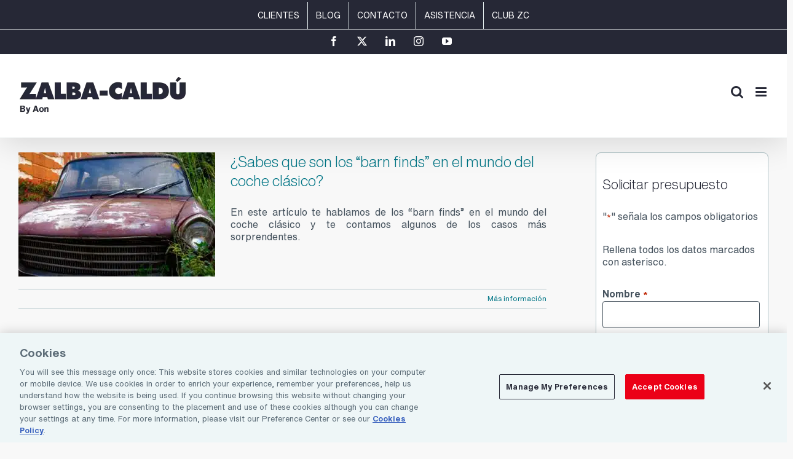

--- FILE ---
content_type: text/css; charset=utf-8
request_url: https://www.zalba-caldu.com/wp-content/themes/Avada-Child-Theme/style.css?ver=6.9
body_size: 4727
content:
/*
Theme Name: Avada Child
Description: Child theme for Avada theme
Author: ThemeFusion
Author URI: https://theme-fusion.com
Template: Avada
Version: 1.0.0
Text Domain:  Avada
*/
/* =========================== */
/* === IMPORTACION FUENTES === */
/* =========================== */
/* IMPORT HELVETICA NOW TEXT */
/*	@import url(/t/1.css?apiType=css&projectid=7389d0dc-69a2-4630-a258-c2193f4bb737); */
	@font-face{
	font-family:"Helvetica Now Text W05";
	src:url("https://api2.fonts.com/FontSubsetter.ashx?d44f19a684109620e484147fa790e81859e92aaaea3d337f84586d5df8888fe5455f55e0f83ed0be044ddfaa95e824a4b1318d5b552aaa24a44025e9&fctypeId=14&fcId=8898db8e-b398-4eab-8117-8b7a4013635b&languages=en,fi,fr,de,pt,es&ot=false&projectId=7389d0dc-69a2-4630-a258-c2193f4bb737") format("woff2"),url("https://api2.fonts.com/FontSubsetter.ashx?d44f19a684109620e484147fa790e81859e92aaaea3d337f84586d5df8888fe5455f55e0f83ed0be044ddfaa95e824a4b1318d5b552aaa24a44025e9&fctypeId=3&fcId=8898db8e-b398-4eab-8117-8b7a4013635b&languages=en,fi,fr,de,pt,es&ot=false&projectId=7389d0dc-69a2-4630-a258-c2193f4bb737") format("woff");
	font-weight:325;font-style:normal;
	}
	@font-face{
	font-family:"Helvetica Now Text W05";
	src:url("https://api2.fonts.com/FontSubsetter.ashx?d44f19a684109620e484147fa790e81859e92aaaea3d337f84586d5df8888fe5455f55e0f83ed0be044ddfaa95e824a4b1318d5b552aaa24a44025e9&fctypeId=14&fcId=2ac9d60c-b56c-47d7-878c-6bfcde7921cf&languages=en,fi,fr,de,pt,es&ot=false&projectId=7389d0dc-69a2-4630-a258-c2193f4bb737") format("woff2"),url("https://api2.fonts.com/FontSubsetter.ashx?d44f19a684109620e484147fa790e81859e92aaaea3d337f84586d5df8888fe5455f55e0f83ed0be044ddfaa95e824a4b1318d5b552aaa24a44025e9&fctypeId=3&fcId=2ac9d60c-b56c-47d7-878c-6bfcde7921cf&languages=en,fi,fr,de,pt,es&ot=false&projectId=7389d0dc-69a2-4630-a258-c2193f4bb737") format("woff");
	font-weight:325;font-style:italic;
	}
	@font-face{
	font-family:"Helvetica Now Text W05";
	src:url("https://api2.fonts.com/FontSubsetter.ashx?d44f19a684109620e484147fa790e81859e92aaaea3d337f84586d5df8888fe5455f55e0f83ed0be044ddfaa95e824a4b1318d5b552aaa24a44025e9&fctypeId=14&fcId=4f32bc08-77d9-4675-bb6a-93ac6cc69cc7&languages=en,fi,fr,de,pt,es&ot=false&projectId=7389d0dc-69a2-4630-a258-c2193f4bb737") format("woff2"),url("https://api2.fonts.com/FontSubsetter.ashx?d44f19a684109620e484147fa790e81859e92aaaea3d337f84586d5df8888fe5455f55e0f83ed0be044ddfaa95e824a4b1318d5b552aaa24a44025e9&fctypeId=3&fcId=4f32bc08-77d9-4675-bb6a-93ac6cc69cc7&languages=en,fi,fr,de,pt,es&ot=false&projectId=7389d0dc-69a2-4630-a258-c2193f4bb737") format("woff");
	font-weight:400;font-style:normal;
	}
	@font-face{
	font-family:"Helvetica Now Text W05";
	src:url("https://api2.fonts.com/FontSubsetter.ashx?d44f19a684109620e484147fa790e81859e92aaaea3d337f84586d5df8888fe5455f55e0f83ed0be044ddfaa95e824a4b1318d5b552aaa24a44025e9&fctypeId=14&fcId=5305b00d-26e8-4ffe-b991-22eeab693b07&languages=en,fi,fr,de,pt,es&ot=false&projectId=7389d0dc-69a2-4630-a258-c2193f4bb737") format("woff2"),url("https://api2.fonts.com/FontSubsetter.ashx?d44f19a684109620e484147fa790e81859e92aaaea3d337f84586d5df8888fe5455f55e0f83ed0be044ddfaa95e824a4b1318d5b552aaa24a44025e9&fctypeId=3&fcId=5305b00d-26e8-4ffe-b991-22eeab693b07&languages=en,fi,fr,de,pt,es&ot=false&projectId=7389d0dc-69a2-4630-a258-c2193f4bb737") format("woff");
	font-weight:400;font-style:italic;
	}
	@font-face{
	font-family:"Helvetica Now Text W05";
	src:url("https://api2.fonts.com/FontSubsetter.ashx?d44f19a684109620e484147fa790e81859e92aaaea3d337f84586d5df8888fe5455f55e0f83ed0be044ddfaa95e824a4b1318d5b552aaa24a44025e9&fctypeId=14&fcId=2f2d2a98-c303-4af0-8b3d-9f4a757b1a16&languages=en,fi,fr,de,pt,es&ot=false&projectId=7389d0dc-69a2-4630-a258-c2193f4bb737") format("woff2"),url("https://api2.fonts.com/FontSubsetter.ashx?d44f19a684109620e484147fa790e81859e92aaaea3d337f84586d5df8888fe5455f55e0f83ed0be044ddfaa95e824a4b1318d5b552aaa24a44025e9&fctypeId=3&fcId=2f2d2a98-c303-4af0-8b3d-9f4a757b1a16&languages=en,fi,fr,de,pt,es&ot=false&projectId=7389d0dc-69a2-4630-a258-c2193f4bb737") format("woff");
	font-weight:500;font-style:normal;
	}
	@font-face{
	font-family:"Helvetica Now Text W05";
	src:url("https://api2.fonts.com/FontSubsetter.ashx?d44f19a684109620e484147fa790e81859e92aaaea3d337f84586d5df8888fe5455f55e0f83ed0be044ddfaa95e824a4b1318d5b552aaa24a44025e9&fctypeId=14&fcId=eb748cc2-8176-404f-bbae-98adcd769c74&languages=en,fi,fr,de,pt,es&ot=false&projectId=7389d0dc-69a2-4630-a258-c2193f4bb737") format("woff2"),url("https://api2.fonts.com/FontSubsetter.ashx?d44f19a684109620e484147fa790e81859e92aaaea3d337f84586d5df8888fe5455f55e0f83ed0be044ddfaa95e824a4b1318d5b552aaa24a44025e9&fctypeId=3&fcId=eb748cc2-8176-404f-bbae-98adcd769c74&languages=en,fi,fr,de,pt,es&ot=false&projectId=7389d0dc-69a2-4630-a258-c2193f4bb737") format("woff");
	font-weight:500;font-style:italic;
	}
	@font-face{
	font-family:"Helvetica Now Text W05";
	src:url("https://api2.fonts.com/FontSubsetter.ashx?d44f19a684109620e484147fa790e81859e92aaaea3d337f84586d5df8888fe5455f55e0f83ed0be044ddfaa95e824a4b1318d5b552aaa24a44025e9&fctypeId=14&fcId=30856021-7394-4e14-b917-357ff12e6ebf&languages=en,fi,fr,de,pt,es&ot=false&projectId=7389d0dc-69a2-4630-a258-c2193f4bb737") format("woff2"),url("https://api2.fonts.com/FontSubsetter.ashx?d44f19a684109620e484147fa790e81859e92aaaea3d337f84586d5df8888fe5455f55e0f83ed0be044ddfaa95e824a4b1318d5b552aaa24a44025e9&fctypeId=3&fcId=30856021-7394-4e14-b917-357ff12e6ebf&languages=en,fi,fr,de,pt,es&ot=false&projectId=7389d0dc-69a2-4630-a258-c2193f4bb737") format("woff");
	font-weight:700;font-style:normal;
	}
	@font-face{
	font-family:"Helvetica Now Text W05";
	src:url("https://api2.fonts.com/FontSubsetter.ashx?d44f19a684109620e484147fa790e81859e92aaaea3d337f84586d5df8888fe5455f55e0f83ed0be044ddfaa95e824a4b1318d5b552aaa24a44025e9&fctypeId=14&fcId=162837f3-b5eb-4876-b863-8b2045c5cb06&languages=en,fi,fr,de,pt,es&ot=false&projectId=7389d0dc-69a2-4630-a258-c2193f4bb737") format("woff2"),url("https://api2.fonts.com/FontSubsetter.ashx?d44f19a684109620e484147fa790e81859e92aaaea3d337f84586d5df8888fe5455f55e0f83ed0be044ddfaa95e824a4b1318d5b552aaa24a44025e9&fctypeId=3&fcId=162837f3-b5eb-4876-b863-8b2045c5cb06&languages=en,fi,fr,de,pt,es&ot=false&projectId=7389d0dc-69a2-4630-a258-c2193f4bb737") format("woff");
	font-weight:700;font-style:italic;
	}
	@media all and (min-width: 0px) {
	}
	
/* IMPORT HELVETICA NOW DISPLAY */
/*	@import url(/t/1.css?apiType=css&projectid=b5c1b7ab-0c4f-42d8-b21e-64f32c118b3a);*/
	@font-face{
	font-family:"Helvetica Now Display W05 Md";
	src:url("https://api2.fonts.com/FontSubsetter.ashx?d44f19a684109620e484147fa790e81859e92aaaea3d337f84586d5df8888fe5455f55e0f83ed0be044ddfaa95e824a4b1318d5b552aaa24a44025e9&fctypeId=14&fcId=20c7e9b1-72ed-4212-9954-bdc80fc89d08&languages=en,fi,fr,de,pt,es&ot=false&projectId=b5c1b7ab-0c4f-42d8-b21e-64f32c118b3a") format("woff2"),url("https://api2.fonts.com/FontSubsetter.ashx?d44f19a684109620e484147fa790e81859e92aaaea3d337f84586d5df8888fe5455f55e0f83ed0be044ddfaa95e824a4b1318d5b552aaa24a44025e9&fctypeId=3&fcId=20c7e9b1-72ed-4212-9954-bdc80fc89d08&languages=en,fi,fr,de,pt,es&ot=false&projectId=b5c1b7ab-0c4f-42d8-b21e-64f32c118b3a") format("woff");
	}
	@font-face{
	font-family:"Helvetica Now Display W05 Bold";
	src:url("https://api2.fonts.com/FontSubsetter.ashx?d44f19a684109620e484147fa790e81859e92aaaea3d337f84586d5df8888fe5455f55e0f83ed0be044ddfaa95e824a4b1318d5b552aaa24a44025e9&fctypeId=14&fcId=ce707be6-c86a-448d-b511-8462ad86b628&languages=de,en,es,fi,fr,pt&ot=false&projectId=b5c1b7ab-0c4f-42d8-b21e-64f32c118b3a") format("woff2"),url("https://api2.fonts.com/FontSubsetter.ashx?d44f19a684109620e484147fa790e81859e92aaaea3d337f84586d5df8888fe5455f55e0f83ed0be044ddfaa95e824a4b1318d5b552aaa24a44025e9&fctypeId=3&fcId=ce707be6-c86a-448d-b511-8462ad86b628&languages=de,en,es,fi,fr,pt&ot=false&projectId=b5c1b7ab-0c4f-42d8-b21e-64f32c118b3a") format("woff");
	}
	@font-face{
	font-family:"Helvetica Now Display W05 Rg";
	src:url("https://api2.fonts.com/FontSubsetter.ashx?d44f19a684109620e484147fa790e81859e92aaaea3d337f84586d5df8888fe5455f55e0f83ed0be044ddfaa95e824a4b1318d5b552aaa24a44025e9&fctypeId=14&fcId=8b9eb78a-973a-4378-b402-7403c03b80c9&languages=de,en,es,fi,fr,pt&ot=false&projectId=b5c1b7ab-0c4f-42d8-b21e-64f32c118b3a") format("woff2"),url("https://api2.fonts.com/FontSubsetter.ashx?d44f19a684109620e484147fa790e81859e92aaaea3d337f84586d5df8888fe5455f55e0f83ed0be044ddfaa95e824a4b1318d5b552aaa24a44025e9&fctypeId=3&fcId=8b9eb78a-973a-4378-b402-7403c03b80c9&languages=de,en,es,fi,fr,pt&ot=false&projectId=b5c1b7ab-0c4f-42d8-b21e-64f32c118b3a") format("woff");
	}
	@font-face{
	font-family:"Helvetica Now Display W05 Light";
	src:url("https://api2.fonts.com/FontSubsetter.ashx?d44f19a684109620e484147fa790e81859e92aaaea3d337f84586d5df8888fe5455f55e0f83ed0be044ddfaa95e824a4b1318d5b552aaa24a44025e9&fctypeId=14&fcId=ee45c7a3-42de-4f10-828d-405d6ea09c78&languages=en,fi,fr,de,pt,es&ot=false&projectId=b5c1b7ab-0c4f-42d8-b21e-64f32c118b3a") format("woff2"),url("https://api2.fonts.com/FontSubsetter.ashx?d44f19a684109620e484147fa790e81859e92aaaea3d337f84586d5df8888fe5455f55e0f83ed0be044ddfaa95e824a4b1318d5b552aaa24a44025e9&fctypeId=3&fcId=ee45c7a3-42de-4f10-828d-405d6ea09c78&languages=en,fi,fr,de,pt,es&ot=false&projectId=b5c1b7ab-0c4f-42d8-b21e-64f32c118b3a") format("woff");
	}

/* === SUBRAYADO LINKS === */
.fusion-text a {
  text-decoration: underline !important;  
}
.fusion-text a:hover {
  text-decoration: none !important;  
}
.fusion-text a:active {
  text-decoration: none !important;  
}

/* === AJUSTE SUBMENU MAYÚSCULAS === */
.fusion-megamenu-wrapper .fusion-megamenu-submenu .sub-menu a,
.fusion-main-menu .fusion-dropdown-menu .sub-menu li a, 
.fusion-main-menu .sub-menu li a, 
.fusion-megamenu-wrapper li .fusion-megamenu-title-disabled {
  text-transform: uppercase;
}


@media handheld, only screen and (max-width: 639px) {
	/* === AJUSTE MENU SUPERIOR MOBILE === */
	.fusion-header {
		padding-top: 0px !important;
		padding-bottom: 0px !important;
	}
	.fusion-secondary-header  .menu-item a {
		padding-left: 10px !important;
  		padding-right: 10px !important;
	}
	.fusion-secondary-header div.fusion-alignright {
		display: none;
	}
	/* === PADDINGS LATERALES MOBILE === */
	#main {
        padding-left: 15px !important;
        padding-right: 15px !important;
    }
}

/* ========================= */
/* === ESTILOS PARAGRAPH === */
/* ========================= */
.huge-paragraph {
  font-weight: 300;
  font-size: 40px;
  line-height: 52px;
  margin-bottom: 20px;
}
.extra-large-paragraph {
  font-weight: 300;
  font-size: 21px;
  line-height: 28px;
  margin-bottom: 20px;
}
.large-paragraph {
  font-weight: 300;
  font-size: 18px;
  line-height: 24px;
  margin-bottom: 16px;
}
.large-bold-paragraph {
  font-weight: 700;
  font-size: 18px;
  line-height: 24px;
  margin-bottom: 16px;
}
.small-paragraph {
  font-weight: 400;
  font-size: 14px;
  line-height: 18px;
  margin-bottom: 12px;
}
.small-bold-paragraph {
  font-weight: 700;
  font-size: 14px;
  line-height: 18px;
  margin-bottom: 12px;
}
.extra-small-paragraph {
  font-weight: 400 !important;
  font-size: 12px !important;
  line-height: 16px !important;
  margin-bottom: 8px !important;
}
.extra-small-bold-paragraph {
  font-weight: 700 !important;
  font-size: 12px !important;
  line-height: 16px !important;
  margin-bottom: 8px !important;
}
/* === FIN ESTILOS PARAGRAPH === */

/*ESTILO TÍTULO BLOG */

.single h1.entry-title {
  	color: #262836 !important;
  	font-family: 'Helvetica Now Display W05 Bold', sans-serif !important;
  	font-size: 30px !important;
    font-weight: 700 !important;
}
/* REDONDEO IMAGENES MEGA-MENU */
img.img_mega_menu, picture.img_mega_menu, .img_mega_menu > img  {
	border-radius: 8px;
}

/* REDONDEO MEGA-MENU */
.fusion-megamenu-holder {
    border-radius: 12px !important;
	border: #ACC0C4 1px solid !important;
}


/* ===================== */
/* INICIO ESTILOS LISTAS */
/* ===================== */

/* === ESTILO GENERAL LISTAS EN CUADRO DE TEXTO === */
.fusion-text ul, .fusion-text ul > ul {
  margin-left: 20px;
  padding-left: 0;
}

.fusion-text li {
  padding-left: 8px;
  margin: 12px 0;
  min-height: 32px;
}

/* INICIO ESTILO LISTA ICONOS AZULES */
ul.lista-iconos-azules {
  margin-left: 20px;
  padding-left: 0;
  list-style-type: none;
}
.lista-iconos-azules li::before {
  font-family: "Font Awesome 5 Pro";
  content: "\f164";
  font-weight: 300; /* Set the font-weight: 900 (Solid), 400 (Regular or Brands), 300 (Light) */
  color: #007585;
  position: absolute;  
  font-size: 20px;
  margin-left: -32px;
  padding: 1px 6px;
}
.lista-iconos-azules li:hover::before {
  color: #004852;
}
.lista-iconos-azules li {
  padding-left: 32px;
  /* margin-bottom: 12px;*/ 
  min-height: 32px;
}

/* INICIO ESTILO LISTA ICONOS BLANCOS */

ul.lista-iconos-blancos {
  margin-left: 20px;
  padding-left: 0;
  list-style-type: none;
}
.lista-iconos-blancos li::before {
  font-family: "Font Awesome 5 Pro";
  content: "\f164";
  font-weight: 300; /* Set the font-weight: 900 (Solid), 400 (Regular or Brands), 300 (Light) */
  color: #ffffff;
  position: absolute;  
  font-size: 20px;
  margin-left: -32px;
  padding: 1px 6px;
}
.lista-iconos-blancos li:hover::before
{
  color: #ffffff;
}
.lista-iconos-blancos li
{
  padding-left: 32px;
  /* margin-bottom: 12px;*/ 
  min-height: 32px;
}

/* INICIO ESTILO LISTA CHECKS AZULES */

ul.lista-checks-azules {
  margin-left: 20px;
  padding-left: 0;
  list-style-type: none;
}
.lista-checks-azules li::before {
  font-family: "Font Awesome 5 Pro";
  content: "\f00c";
  font-weight: 300; /* Set the font-weight: 900 (Solid), 400 (Regular or Brands), 300 (Light) */
  color: #007585;
  position: absolute;  
  font-size: 16px;
  margin-left: -32px;
  padding: 1px 6px;
}
.lista-checks-azules li:hover::before
{
  color: #004852;
}
.lista-checks-azules li
{
  padding-left: 32px;
  /* margin-bottom: 12px;*/ 
  min-height: 32px;
}

/* INICIO ESTILO LISTA CHECKS BLANCOS */

ul.lista-checks-blancos {
  margin-left: 20px;
  padding-left: 0;
  list-style-type: none;
}
.lista-checks-blancos li::before {
  font-family: "Font Awesome 5 Pro";
  content: "\f00c";
  font-weight: 300; /* Set the font-weight: 900 (Solid), 400 (Regular or Brands), 300 (Light) */
  color: #fff;
  position: absolute;  
  font-size: 16px;
  margin-left: -32px;
  padding: 1px 6px;
}
.lista-checks-blancos li:hover::before {
  color: #fff;
}
.lista-checks-blancos li
{
  padding-left: 32px;
  margin-bottom: 12px;
  min-height: 32px;
  color: #fff;
}

/* TAMAÑO Y ALINEACIÓN TEXTO ENTRADAS BLOG */
.post-content p {
	font-size: 16px;
	text-align: justify;
}

.post-content p.has-text-align-center {
	text-align: center !important;
}

/* ===================== */
/* ESTILOS GRAVITY FORMS */
/* ===================== */

/* Estilos títulos */
.gform_wrapper.gravity-theme .gsection {
	border-bottom: 1px solid #82939A !important;
}
h3.gsection_title {
	margin: 0px;
}

/* Color del precio GravityForms */
body .gform_wrapper .gform_body .gform_fields .gfield .ginput_container_total .ginput_total {
	color: #15B797 !important;
	font-weight: 700 !important;
}

/* Gravity Forms Campos de Texto, teléfono, email y seleccionable Tamaño */
body .gform_wrapper .gform_body .gform_fields .gfield input[type=text],
body .gform_wrapper .gform_body .gform_fields .gfield input[type=email],
body .gform_wrapper .gform_body .gform_fields .gfield input[type=tel] {
	height: 44px !important;
	width: 100% !important;
	padding: 12px !important;
}

/* Gravity Forms Campo Comentarios Tamaño */
body .gform_wrapper .gform_body .gform_fields .gfield textarea {
  height: 140px !important;
  padding: 12px !important;
  margin-top: 4px !important;
  margin-bottom: 20px !important;
}

/* Gravity Forms Desplegable Tamaño */
body .gform_wrapper .gform_body .gform_fields .gfield select {
  height: 44px !important;
  padding: 10px 12px !important;
}

/* Estilos Border, Hover y Focus -  */
body .gform_wrapper .gform_body .gform_fields .gfield input[type=text],
body .gform_wrapper .gform_body .gform_fields .gfield input[type=email],
body .gform_wrapper .gform_body .gform_fields .gfield input[type=tel],
body .gform_wrapper .gform_body .gform_fields .gfield select,
body .gform_wrapper .gform_body .gform_fields .gfield textarea {
  background-color: #fff !important;
  border: 1px solid #46535E !important;
  border-radius: 4px !important;
  font-family: 'Helvetica Now Text W05', sans-serif !important;
  color: #46535E !important;
  font-weight: 400 !important;
  font-size: 14px !important;
}

body .gform_wrapper .gform_body .gform_fields .gfield input[type=text]:hover,
body .gform_wrapper .gform_body .gform_fields .gfield input[type=email]:hover,
body .gform_wrapper .gform_body .gform_fields .gfield input[type=tel]:hover,
body .gform_wrapper .gform_body .gform_fields .gfield select:hover,
body .gform_wrapper .gform_body .gform_fields .gfield textarea:hover {
  border: 2px solid #004852 !important;
}

body .gform_wrapper .gform_body .gform_fields .gfield input[type=text]:focus,
body .gform_wrapper .gform_body .gform_fields .gfield input[type=email]:focus,
body .gform_wrapper .gform_body .gform_fields .gfield input[type=tel]:focus,
body .gform_wrapper .gform_body .gform_fields .gfield select:focus,
body .gform_wrapper .gform_body .gform_fields .gfield textarea:focus {
  border: 2px solid #007585 !important;
}

/* Gravity Forms Estilos Radio Button */
body .gform_wrapper .gform_body .gform_fields .gfield .gfield_radio {
  font-family: 'Helvetica Now Text W05', sans-serif !important;
  font-weight: 400 !important;
  font-size: 16px !important;
}
body .gform_wrapper .gform_body .gform_fields .gfield .gfield_radio li {
  font-family: 'Helvetica Now Text W05', sans-serif !important;
  font-weight: 400 !important;
  font-size: 16px !important;
}
body .gform_wrapper .gform_body .gform_fields .gfield .gfield_radio li input[type=radio] {
  background-color: none !important;
  border: 1px solid #46535E !important;
  border-radius: 4px !important;
}
body .gform_wrapper .gform_body .gform_fields .gfield .gfield_radio li input[type=radio]:hover {
  border: 2px solid #004852 !important;
}
body .gform_wrapper .gform_body .gform_fields .gfield .gfield_radio li input[type=radio]:focus {
  border: 2px solid #007585 !important;
  background-color: #007585 !important;
}
/* Márgenes */
body .gform_wrapper .gform_body .gform_fields .gfield .gfield_radio {
	margin-top: 12px;
}
body .gform_wrapper .gform_body .gform_fields .gfield .gfield_radio > .gchoice {
	margin-bottom: 20px;
}

/* Gravity Forms Radio Button mostrado como Button */
/* Clase .gf-selection-button */
/* Ocultamos selectores */
.gf-selection-button .ginput_container .gfield_radio div.gchoice input.gfield-choice-input {
    opacity: 0;
    position: fixed;
    width: 0;
}
/* Quitamos márgenes */
.gf-selection-button .ginput_container .gfield_radio div.gchoice {
  padding: 0px;
  margin: 0px;
}
/* Cambiamos estilo etiquetas selección */
.gf-selection-button .ginput_container .gfield_radio .gchoice label {
  width: 100%;
  border: solid 1px #ACC0C4;
  border-radius:4px!important;
  padding: 10px 10px 10px 10px !important;
  margin: 10px 0px 10px 0px;
}
/* Cambiamos fondo con ratón encima */
.gf-selection-button .ginput_container .gfield_radio div.gchoice input.gfield-choice-input:hover + label{
  background-color: #F9FCFC !important;
}
/* Cambiamos fondo de opción seleccionada */
.gf-selection-button .ginput_container .gfield_radio div.gchoice input.gfield-choice-input:checked + label {
  background-color: #E5EFF0 !important;
}

/* Gravity Forms Estilos CheckBoxes */
body .gform_wrapper .gform_body .gform_fields .gfield .gfield_checkbox li,
body .gform_wrapper .gform_body .gform_fields .gfield .gfield_checkbox {
  font-family: 'Helvetica Now Text W05', sans-serif !important;
  font-weight: 400 !important;
  font-size: 16px !important;
}
body .gform_wrapper .gform_body .gform_fields .gfield .gfield_checkbox li input[type=checkbox] {
  background-color: none !important;
  width: 24px !important;
  height: 24px !important;
  border: 1px solid #46535E !important;
  border-radius: 4px !important;
}
body .gform_wrapper .gform_body .gform_fields .gfield .gfield_checkbox li input[type=checkbox]:hover {
  border: 1px solid #004852 !important;
}
body .gform_wrapper .gform_body .gform_fields .gfield .gfield_checkbox li input[type=checkbox]:focus {
  border: 1px solid #007585 !important;
  background-color: #007585 !important;
}
/* Márgenes opciones */
body .gform_wrapper .gform_body .gform_fields .gfield .gfield_checkbox > .gchoice {
	margin-bottom: 20px;
}
body .gform_wrapper .gform_body .gform_fields .gfield .gfield_checkbox {
	margin-top: 12px;
}

/* Gravity Forms Multipágina y Monopágina Botón Enviar */
body .gform_wrapper .gform_footer input[type=submit] {
 background-color: #003C55;
 border: 0px;
 border-radius: 4px;
 padding: 12px;
 height: 44px;
 min-width: 130px;
 font-size: 16px;
}
body .gform_wrapper .gform_footer input[type=submit]:hover{
 background-color: #0084BB;
 text-decoration: underline;
}
body .gform_wrapper .gform_footer input[type=submit]:active {
 background-color: #006088;
 text-decoration: underline;
}

/* Gravity Forms Multipágina Botón Siguiente */
body .gform_wrapper .gform_body .gform_page_footer .gform_next_button{
 background-color: #007585;
 border: 0px;
 border-radius: 4px;
 padding: 12px;
 height: 44px;
 min-width: 130px;
 font-size: 16px;
}
body .gform_wrapper .gform_body .gform_page_footer .gform_next_button:hover{
 background-color: #004852;
 text-decoration: underline;
}
body .gform_wrapper .gform_body .gform_page_footer .gform_next_button:active{
 background-color: #001B1F;
 text-decoration: underline;
}

/* Gravity Forms Multipágina Botón Atrás */
body .gform_wrapper .gform_body .gform_page_footer .gform_previous_button {
 background-color: white;
 border: 1px solid #003C55;
 color: #003C55;
 border-radius: 4px;
 padding: 12px;
 height: 44px;
 min-width: 130px;
 font-size: 16px;
}
body .gform_wrapper .gform_body .gform_page_footer .gform_previous_button:hover {
 background-color: #0084BB;
 border: 1px solid #0084BB;
 color: white;
 text-decoration: underline;
}
body .gform_wrapper .gform_body .gform_page_footer .gform_previous_button:active {
 background-color: #006088;
 border: 1px solid #006088;
 color: white;
 text-decoration: underline;
}

/* Gravity Forms Multipágina Botón Enviar */
body .gform_wrapper .gform_body .gform_page_footer .gform_button {
 background-color: #003C55;
 border: 0px;
 border-radius: 4px;
 padding: 12px;
 height: 44px;
 min-width: 130px;
 font-size: 16px;
}
body .gform_wrapper .gform_body .gform_page_footer .gform_button:hover {
 background-color: #0084BB;
 text-decoration: underline;
}
body .gform_wrapper .gform_body .gform_page_footer .gform_button:active {
 background-color: #006088;
 text-decoration: underline;
}

/* GRAVITY FORMS DISEÑO BOTONES MOBILE */
@media handheld, only screen and (max-width: 639px) {
	/* Desplazamiento a la derecha de botones en mobile */
	.gform_wrapper.gravity-theme .gform_footer,
	.gform_wrapper.gravity-theme .gform_page_footer {
		text-align: right;
	}
	/* Corrección altura mobile */
	/* Gravity Forms Multipágina y Monopágina Botón Enviar */
	body .gform_wrapper .gform_footer input[type=submit] {
		height: auto;
	}
	/* Gravity Forms Multipágina Botón Siguiente */
	body .gform_wrapper .gform_body .gform_page_footer .gform_next_button{
		height: auto;
	}
	/* Gravity Forms Multipágina Botón Atrás */
	body .gform_wrapper .gform_body .gform_page_footer .gform_previous_button {
		height: auto;
	}
	/* Gravity Forms Multipágina Botón Enviar */
	body .gform_wrapper .gform_body .gform_page_footer .gform_button {
		height: auto;
	}
}


/* Campo error */
body .gform_validation_errors {
    color: #2E2E2E;
    font-size: 16px;
    font-weight: 400;
    margin-bottom: 25px;
    border-top: 5px solid #F24F4D;
    border-bottom: 0px solid #790000;
	border-left: 0px solid #790000;
	border-right: 0px solid #790000;
	border-radius: 4px;
	background-color: #FCDCDC;
    padding: 12px;
    clear: both;
    width: 100%;
    text-align: center;
}



/* Gravity Forms Formulario Landing Viatris */
/* Gravity Forms Multipágina y Monopágina Botón Enviar */
body #gform_wrapper_85 .gform_footer input[type=submit] {
 background-color: #5d3a8a;
 border: 0px;
 border-radius: 4px;
 padding: 12px;
 height: 44px;
 min-width: 130px;
 font-size: 16px;
}
body #gform_wrapper_85 .gform_footer input[type=submit]:hover{
 background-color: #401874;
 text-decoration: underline;
}
body #gform_wrapper_85 .gform_footer input[type=submit]:active {
 background-color: #401874;
 text-decoration: underline;
}




/* Gravity Forms Formulario Landing Hogar */
/* Estilos Border, Hover y Focus -  */
body #gform_wrapper_53 .gform_body .gform_fields .gfield input[type=email],
body #gform_wrapper_53 .gform_body .gform_fields .gfield input[type=tel],
body #gform_wrapper_53 .gform_body .gform_fields .gfield input[type=text] {
	background-color: #fff !important;
	border-top: 0px !important;
	border-bottom: 1px solid #000000 !important;
	border-right: 0px !important;
	border-left: 0px !important;
	border-radius: 0px !important;
	font-family: 'Helvetica Now Text W05', sans-serif !important;
	color: #2E2E2E !important;
	font-weight: 400 !important;
	font-size: 16px !important;
}

body #gform_wrapper_53 .gform_body .gform_fields .gfield input[type=email]:hover,
body #gform_wrapper_53 .gform_body .gform_fields .gfield input[type=tel]:hover,
body #gform_wrapper_53 .gform_body .gform_fields .gfield input[type=text]:hover {
	border-bottom: 1px solid #001B5A !important;
}

body #gform_wrapper_53 .gform_body .gform_fields .gfield input[type=email]:focus,
body #gform_wrapper_53 .gform_body .gform_fields .gfield input[type=tel]:focus,
body #gform_wrapper_53 .gform_body .gform_fields .gfield input[type=text]:focus {
	border-bottom: 1px solid #001B5A !important;
}

/* Etiquetas campos */
body #gform_wrapper_53 .gform_body .gform_fields .gfield .gfield_label {
	font-family: 'Helvetica Now Text W05', sans-serif !important;
	font-weight: 700 !important;
}
/* FIN Gravity Forms Formulario Landing */

/* Lema cabecera */
.lema_cabecera {
	color: #2e2e2e;
	font-size: 18px;
	font-family: 'Helvetica Now Text W05', sans-serif;
	font-weight: 300;
	text-align: right;
}
@media screen and (max-width: 640px) {
	.fusion-header-v4 .fusion-logo .fusion-header-content-3-wrapper {
		justify-content: flex-end !important;
		padding-right: 5%;
	}
}

/* ESTILOS COLUMNA STICKY */
/* Configurar el contenedor como Flex, Flex Start y Space Around*/
/* Añadir esto al ID de la columna */
.columna-sticky {
	position: -webkit-sticky !important;
	position: sticky !important;
	top: 140px !important;
}
/* Añadir esto al CLASS del contenedor */
#boxed-wrapper {
	overflow: visible !important;
}
@media screen and (max-width: 1024px) {
	.columna-sticky {
		position: static !important;
		top: 0px !important;
	}
	#boxed-wrapper {
		overflow: hidden !important;
	}
}
/* ESTILOS COLUMNA STICKY NO MENU */
/* Configurar el contenedor como Flex, Flex Start y Space Around*/
/* Añadir esto al ID de la columna */
.columna-sticky-nomenu {
	position: -webkit-sticky !important;
	position: sticky !important;
	top: 0px !important;
}
/* Añadir esto al CLASS del contenedor */
#boxed-wrapper {
	overflow: visible !important;
}
@media screen and (max-width: 1024px) {
	.columna-sticky {
		position: static !important;
		top: 0px !important;
	}
	#boxed-wrapper {
		overflow: hidden !important;
	}
}

/* =================================== */
/* ESTILOS TABLA AON DESIGN SYSTEM 2.0 */
/* =================================== */
table.aon-table {
  border-spacing: 0px;
  border-collapse: separate;
  width: 80% !important;
  margin-left: auto;
  margin-right: auto;
}
.aon-table thead tr:first-child th:first-child {
    border-top-left-radius: 10px;
}
.aon-table thead tr:last-child th:last-child {
    border-top-right-radius: 10px;
}
.aon-table tbody tr td:first-child {
  border-left: 1px solid #E4E4E4;
}
.aon-table tbody tr td:last-child {
  border-right: 1px solid #E4E4E4;
}
.aon-table tfoot tr:last-child th:first-child {
    border-bottom-left-radius: 10px;
}
.aon-table tfoot tr:last-child th:last-child {
    border-bottom-right-radius: 10px;
}
.aon-table td {
  height: 56px;
  font-family: 'Helvetica Now Text W05', sans-serif;
  font-weight: 400;
  font-size: 16px;
  text-align: center;
}
.aon-table tbody tr {
  background-color: #ffffff;
}
.aon-table tbody tr:hover {
  background-color: #EEF6F7;
}
.aon-table thead th,
.aon-table tfoot th {
  font-family: 'Helvetica Now Text W05', sans-serif;
  font-weight: 700;
  font-size: 14px;
  line-height: 18px;
  margin-bottom: 0px;
  color: #262836;
  padding: 16px 12px 16px 12px;
  vertical-align: bottom;
  background-color: #ffffff;
}
.aon-table thead th {
  border: 1px solid #E4E4E4;
}
.aon-table tfoot th {
  border-bottom: 1px solid #E4E4E4;
  border-left: 1px solid #E4E4E4;
  border-right: 1px solid #E4E4E4;
}
.aon-table td {
  border-bottom: 1px solid #E4E4E4;
  padding: 16px 12px 16px 12px;
}
@media handheld, only screen and (max-width: 639px) {
	table.aon-table {
		width: 100% !important;
		margin-left: 0;
		margin-right: 0;
		overflow-x: auto;
		-ms-overflow-style: -ms-autohiding-scrollbar;
	}
	.overflow-mobile{
		overflow-x: auto;
		-ms-overflow-style: -ms-autohiding-scrollbar;	
	}
}
/* FIN ESTILOS TABLA AON DESIGN SYSTEM 2.0 */

--- FILE ---
content_type: application/javascript
request_url: https://cdn.cookielaw.org/consent/ed6ea6f9-85e1-4d29-8bb4-a5f5144e31ad/OtAutoBlock.js
body_size: 9679
content:
(function(){function q(a){var c=[],b=[],e=function(f){for(var g={},h=0;h<u.length;h++){var d=u[h];if(d.Tag===f){g=d;break}var l=void 0,k=d.Tag;var C=(k=-1!==k.indexOf("http:")?k.replace("http:",""):k.replace("https:",""),-1!==(l=k.indexOf("?"))?k.replace(k.substring(l),""):k);if(f&&(-1!==f.indexOf(C)||-1!==d.Tag.indexOf(f))){g=d;break}}return g}(a);return e.CategoryId&&(c=e.CategoryId),e.Vendor&&(b=e.Vendor.split(":")),!e.Tag&&D&&(b=c=function(f){var g=[],h=function(d){var l=document.createElement("a");
return l.href=d,-1!==(d=l.hostname.split(".")).indexOf("www")||2<d.length?d.slice(1).join("."):l.hostname}(f);return g=v.some(function(d){return d===h})?["C0004"]:g}(a)),{categoryIds:c,vsCatIds:b}}function w(a){return!a||!a.length||(a&&window.OptanonActiveGroups?a.every(function(c){return-1!==window.OptanonActiveGroups.indexOf(","+c+",")}):void 0)}function m(a,c){void 0===c&&(c=null);var b=window,e=b.OneTrust&&b.OneTrust.IsVendorServiceEnabled;b=e&&b.OneTrust.IsVendorServiceEnabled();return"Categories"===
r||"All"===r&&e&&!b?w(a):("Vendors"===r||"All"===r&&e&&b)&&w(c)}function n(a){a=a.getAttribute("class")||"";return-1!==a.indexOf("optanon-category")||-1!==a.indexOf("ot-vscat")}function p(a){return a.hasAttribute("data-ot-ignore")}function x(a,c,b){void 0===b&&(b=null);var e=a.join("-"),f=b&&b.join("-"),g=c.getAttribute("class")||"",h="",d=!1;a&&a.length&&-1===g.indexOf("optanon-category-"+e)&&(h=("optanon-category-"+e).trim(),d=!0);b&&b.length&&-1===g.indexOf("ot-vscat-"+f)&&(h+=" "+("ot-vscat-"+
f).trim(),d=!0);d&&c.setAttribute("class",h+" "+g)}function y(a,c,b){void 0===b&&(b=null);var e;a=a.join("-");b=b&&b.join("-");return-1===c.indexOf("optanon-category-"+a)&&(e=("optanon-category-"+a).trim()),-1===c.indexOf("ot-vscat-"+b)&&(e+=" "+("ot-vscat-"+b).trim()),e+" "+c}function z(a){var c,b=q(a.src||"");(b.categoryIds.length||b.vsCatIds.length)&&(x(b.categoryIds,a,b.vsCatIds),m(b.categoryIds,b.vsCatIds)||(a.type="text/plain"),a.addEventListener("beforescriptexecute",c=function(e){"text/plain"===
a.getAttribute("type")&&e.preventDefault();a.removeEventListener("beforescriptexecute",c)}))}function A(a){var c=a.src||"",b=q(c);(b.categoryIds.length||b.vsCatIds.length)&&(x(b.categoryIds,a,b.vsCatIds),m(b.categoryIds,b.vsCatIds)||(a.removeAttribute("src"),a.setAttribute("data-src",c)))}var u=JSON.parse('[{"Tag":"https://www.zalba-caldu.com/wp-content/uploads/2024/03/como-participar-rally-coche-clasico-1200x559.jpg.webp","CategoryId":["2","C0004"],"Vendor":null},{"Tag":"https://www.zalba-caldu.com/wp-content/uploads/2022/08/como-rehabilitar-coche-clasico-dado-baja-1200x559.jpg.webp","CategoryId":["2","C0004"],"Vendor":null},{"Tag":"https://www.zalba-caldu.com/wp-content/uploads/2023/07/rutas-para-disfrutar-coche-clasico-1200x559.jpg.webp","CategoryId":["2","C0004"],"Vendor":null},{"Tag":"https://www.zalba-caldu.com/wp-content/uploads/2024/08/auge-motos-cafe-racer-400x240.jpg.webp","CategoryId":["2","C0004"],"Vendor":null},{"Tag":"https://www.zalba-caldu.com/wp-content/uploads/2022/08/accesorios-imprescindibles-autocaravana-320x202.jpg.webp","CategoryId":["2","C0004"],"Vendor":null},{"Tag":"https://www.zalba-caldu.com/wp-content/uploads/2021/08/coches-clasicos-triunfaron-espana.jpg.webp","CategoryId":["2","C0004"],"Vendor":null},{"Tag":"https://www.zalba-caldu.com/wp-content/uploads/2024/06/responsabilidad-civil-profesional-320x192.jpg.webp","CategoryId":["2","C0004"],"Vendor":null},{"Tag":"https://www.zalba-caldu.com/wp-content/uploads/2024/09/gadgets-tecnologicos-autocaravana-camper-400x240.jpg.webp","CategoryId":["2","C0004"],"Vendor":null},{"Tag":"https://www.zalba-caldu.com/wp-content/uploads/2022/04/Zalba-Caldu-Chapka-patrocinadores-Primavera-Van-1200x674.jpg.webp","CategoryId":["2","C0004"],"Vendor":null},{"Tag":"https://www.zalba-caldu.com/wp-content/uploads/2022/09/antirrobos-vehiculos-clasicos-1200x559.jpg.webp","CategoryId":["2","C0004"],"Vendor":null},{"Tag":"https://www.zalba-caldu.com/wp-content/uploads/2021/05/autocaravanas-segunda-mano-tener-cuenta.jpg.webp","CategoryId":["2","C0004"],"Vendor":null},{"Tag":"https://www.zalba-caldu.com/wp-content/uploads/2019/11/logo_aintzinaz_harro-400x210.jpg.webp","CategoryId":["2","C0004"],"Vendor":null},{"Tag":"https://www.zalba-caldu.com/wp-content/uploads/2021/09/autocaravana-capuchina.jpg.webp","CategoryId":["2","C0004"],"Vendor":null},{"Tag":"https://www.zalba-caldu.com/wp-content/uploads/2023/12/historia-coches-clasicos-espanoles-1200x559.jpg.webp","CategoryId":["2","C0004"],"Vendor":null},{"Tag":"https://www.zalba-caldu.com/wp-content/uploads/2023/03/classicMadrid-2023-1200x559.jpg.webp","CategoryId":["2","C0004"],"Vendor":null},{"Tag":"https://www.zalba-caldu.com/wp-content/uploads/2015/12/cvph0tzxiaauils.jpg.webp","CategoryId":["2","C0004"],"Vendor":null},{"Tag":"https://www.zalba-caldu.com/wp-content/uploads/2021/11/home-rectangle-clubzc-classic.jpg.webp","CategoryId":["2","C0004"],"Vendor":null},{"Tag":"https://www.zalba-caldu.com/wp-content/uploads/2024/09/importancia-seguro-especifico-coche-clasico-400x240.jpg.webp","CategoryId":["2","C0004"],"Vendor":null},{"Tag":"https://www.zalba-caldu.com/wp-content/uploads/2022/09/logo-2023.png.webp","CategoryId":["2","C0004"],"Vendor":null},{"Tag":"https://www.zalba-caldu.com/wp-content/uploads/2022/07/diferencias-coche-electrico-1200x559.jpg.webp","CategoryId":["2","C0004"],"Vendor":null},{"Tag":"https://www.zalba-caldu.com/wp-content/uploads/2022/10/logos-zalba-aon-600x112.png.webp","CategoryId":["2","C0004"],"Vendor":null},{"Tag":"https://www.zalba-caldu.com/wp-content/plugins/gravityforms/assets/css/dist/theme.min.css","CategoryId":["2","C0004"],"Vendor":null},{"Tag":"https://www.zalba-caldu.com/wp-content/uploads/2022/01/tipos-de-caravana.jpg.webp","CategoryId":["2","C0004"],"Vendor":null},{"Tag":"https://www.zalba-caldu.com/wp-content/uploads/2018/03/33753887720_ded0b8b509_k-1200x800.jpg.webp","CategoryId":["2","C0004"],"Vendor":null},{"Tag":"https://www.zalba-caldu.com/wp-content/uploads/2017/09/arag_logo_3d-m_co_100mm-150x150.png.webp","CategoryId":["2","C0004"],"Vendor":null},{"Tag":"https://www.zalba-caldu.com/wp-content/uploads/2022/07/seguro-coche-electrico.jpg.webp","CategoryId":["2","C0004"],"Vendor":null},{"Tag":"https://www.zalba-caldu.com/wp-content/uploads/2017/09/logo-vector-allianz-200x102.jpg.webp","CategoryId":["2","C0004"],"Vendor":null},{"Tag":"https://www.zalba-caldu.com/wp-content/uploads/2022/10/cuidados-coche-clasico-invierno-1200x559.jpg.webp","CategoryId":["2","C0004"],"Vendor":null},{"Tag":"https://www.zalba-caldu.com/wp-content/uploads/2022/05/alquiler-autocaravana-1200x674.jpg.webp","CategoryId":["2","C0004"],"Vendor":null},{"Tag":"https://www.zalba-caldu.com/wp-content/uploads/2024/08/adaptar-camper-nomada-digital.jpg.webp","CategoryId":["2","C0004"],"Vendor":null},{"Tag":"https://www.zalba-caldu.com/wp-content/uploads/2024/09/coberturas-imprescindibles-seguro-coche-clasico-400x240.jpg.webp","CategoryId":["2","C0004"],"Vendor":null},{"Tag":"https://www.zalba-caldu.com/wp-content/uploads/2024/03/restauracion-motos-clasicas-principiantes-1200x559.jpg.webp","CategoryId":["2","C0004"],"Vendor":null},{"Tag":"https://www.zalba-caldu.com/wp-content/uploads/2024/04/seguro-hogar-desktop.jpg","CategoryId":["2","C0004"],"Vendor":null},{"Tag":"https://www.zalba-caldu.com/wp-content/uploads/2019/11/logo_clasicos_san_fermin-400x401.jpg.webp","CategoryId":["2","C0004"],"Vendor":null},{"Tag":"https://www.zalba-caldu.com/wp-content/uploads/2022/09/logo-retina-2023.png","CategoryId":["2","C0004"],"Vendor":null},{"Tag":"https://www.zalba-caldu.com/wp-content/uploads/2022/08/DGT-nuevo-reglamento-vehiculos-clasicos-320x202.jpg.webp","CategoryId":["2","C0004"],"Vendor":null},{"Tag":"https://www.zalba-caldu.com/wp-content/uploads/2021/04/coche-Biscuter_comercial_200_C.jpg.webp","CategoryId":["2","C0004"],"Vendor":null},{"Tag":"https://www.zalba-caldu.com/wp-content/uploads/2017/10/AdobeStock_72575069-320x202.jpeg.webp","CategoryId":["2","C0004"],"Vendor":null},{"Tag":"https://www.zalba-caldu.com/wp-content/uploads/2022/12/recambios-originales-coches-clasicos-1200x559.jpg.webp","CategoryId":["2","C0004"],"Vendor":null},{"Tag":"https://www.zalba-caldu.com/wp-content/uploads/2024/06/seguro-vida.jpg","CategoryId":["2","C0004"],"Vendor":null},{"Tag":"https://www.zalba-caldu.com/wp-content/uploads/2023/04/coches-clasicos-mas-buscados-1200x559.jpg.webp","CategoryId":["2","C0004"],"Vendor":null},{"Tag":"https://www.zalba-caldu.com/wp-content/uploads/2021/06/consejos-restaurar-coche-clasico.jpg.webp","CategoryId":["2","C0004"],"Vendor":null},{"Tag":"https://www.zalba-caldu.com/wp-content/uploads/2021/10/coches-clasicos-segunda-mano.jpg.webp","CategoryId":["2","C0004"],"Vendor":null},{"Tag":"https://www.zalba-caldu.com/wp-content/uploads/2024/07/coches-clasicos-publicidad-400x240.jpg.webp","CategoryId":["2","C0004"],"Vendor":null},{"Tag":"https://www.zalba-caldu.com/wp-content/uploads/2024/10/documentales-peliculas-motos-clasicas-600x360.jpg.webp","CategoryId":["2","C0004"],"Vendor":null},{"Tag":"https://www.zalba-caldu.com/wp-content/uploads/2015/12/cvno2nvw4aa1h62.jpg.webp","CategoryId":["2","C0004"],"Vendor":null},{"Tag":"https://www.zalba-caldu.com/wp-content/plugins/gravityforms/assets/js/dist/utils.min.js","CategoryId":["2","C0004"],"Vendor":null},{"Tag":"https://www.zalba-caldu.com/wp-content/uploads/2023/11/Como-elegir-la-mejor-autocaravana-320x202.jpg.webp","CategoryId":["2","C0004"],"Vendor":null},{"Tag":"https://www.zalba-caldu.com/wp-content/uploads/2023/04/como-hacer-puesta-punto-autocaravana-camper-1200x559.jpg.webp","CategoryId":["2","C0004"],"Vendor":null},{"Tag":"https://www.zalba-caldu.com/wp-content/uploads/2023/05/mejores-rutas-disfrutar-coche-clasico-1200x559.jpg.webp","CategoryId":["2","C0004"],"Vendor":null},{"Tag":"https://www.zalba-caldu.com/wp-content/uploads/2024/05/accidentes-de-convenio.jpg","CategoryId":["2","C0004"],"Vendor":null},{"Tag":"https://www.zalba-caldu.com/wp-content/uploads/2023/05/mejores-museos-motos-clasicas-1200x559.jpg.webp","CategoryId":["2","C0004"],"Vendor":null},{"Tag":"https://www.zalba-caldu.com/wp-content/uploads/2019/11/logo_sanglas_madrid.jpg.webp","CategoryId":["2","C0004"],"Vendor":null},{"Tag":"https://www.zalba-caldu.com/wp-content/plugins/gravityforms/js/datepicker-legacy.min.js","CategoryId":["2","C0004"],"Vendor":null},{"Tag":"https://www.zalba-caldu.com/wp-content/uploads/2024/06/cabecera-furgoneta-full.jpg","CategoryId":["2","C0004"],"Vendor":null},{"Tag":"https://www.zalba-caldu.com/wp-content/uploads/2024/05/seguridad-coches-clasicos.jpg.webp","CategoryId":["2","C0004"],"Vendor":null},{"Tag":"https://www.zalba-caldu.com/wp-content/uploads/2024/06/seguro-talleres.jpg","CategoryId":["2","C0004"],"Vendor":null},{"Tag":"https://www.zalba-caldu.com/wp-content/uploads/fusion-scripts/08058f8e4095f89d2258baf60325acba.min.js","CategoryId":["2","C0004"],"Vendor":null},{"Tag":"https://www.zalba-caldu.com/wp-content/uploads/2021/05/PORTADA-BLOG-ENTREVISTA-SIN-CODIGO-POSTAL-ZALBA-CALDU-CORREDURIA-SEGUROS-ZARAGOZA-copy.jpg.webp","CategoryId":["2","C0004"],"Vendor":null},{"Tag":"https://www.googletagmanager.com/gtag/js","CategoryId":["2"],"Vendor":null},{"Tag":"https://www.zalba-caldu.com/wp-content/plugins/gravityforms/js/gravityforms.min.js","CategoryId":["2","C0004"],"Vendor":null},{"Tag":"https://www.zalba-caldu.com/wp-content/uploads/2017/11/CODUCCION-CON-VIENTO-300x300.jpg.webp","CategoryId":["2","C0004"],"Vendor":null},{"Tag":"https://www.zalba-caldu.com/wp-content/uploads/2024/10/coches-clasicos-americanos-iconicos-320x202.jpg.webp","CategoryId":["2","C0004"],"Vendor":null},{"Tag":"https://www.zalba-caldu.com/wp-content/uploads/2017/08/aniversario-seat-600.jpg.webp","CategoryId":["2","C0004"],"Vendor":null},{"Tag":"https://www.zalba-caldu.com/wp-content/uploads/2017/03/moncofa-1200x900.jpg.webp","CategoryId":["2","C0004"],"Vendor":null},{"Tag":"https://www.zalba-caldu.com/wp-content/plugins/gravityforms/js/jquery.json.min.js","CategoryId":["2","C0004"],"Vendor":null},{"Tag":"https://www.zalba-caldu.com/wp-content/plugins/gravityforms/assets/js/dist/vendor-theme.min.js","CategoryId":["2","C0004"],"Vendor":null},{"Tag":"https://www.zalba-caldu.com/wp-content/uploads/2024/02/ventajas-desventajas-viajar-caravana-320x202.jpg.webp","CategoryId":["2","C0004"],"Vendor":null},{"Tag":"https://www.zalba-caldu.com/wp-content/uploads/2017/08/600.png.webp","CategoryId":["2","C0004"],"Vendor":null},{"Tag":"https://www.zalba-caldu.com/wp-content/uploads/2023/08/novedades-nuevo-reglamento-vehiculos-historicos-320x202.jpg.webp","CategoryId":["2","C0004"],"Vendor":null},{"Tag":"https://www.zalba-caldu.com/wp-content/uploads/2023/08/Cambios-en-la-normativa-sobre-estacionar-autocaravana-320x202.jpg.webp","CategoryId":["2","C0004"],"Vendor":null},{"Tag":"https://www.zalba-caldu.com/wp-content/uploads/2021/07/coche-clasico-paga-impuesto-circulacion.jpg.webp","CategoryId":["2","C0004"],"Vendor":null},{"Tag":"https://www.zalba-caldu.com/wp-content/uploads/2024/06/cabecera-casa-madera-full.jpg","CategoryId":["2","C0004"],"Vendor":null},{"Tag":"https://www.zalba-caldu.com/wp-content/uploads/2024/07/destinos-viajar-autocaravana-verano-400x240.jpg.webp","CategoryId":["2","C0004"],"Vendor":null},{"Tag":"https://www.zalba-caldu.com/wp-content/uploads/2024/03/restauracion-motos-clasicas-principiantes-320x202.jpg.webp","CategoryId":["2","C0004"],"Vendor":null},{"Tag":"https://www.zalba-caldu.com/wp-content/uploads/2019/11/logo_clasicos_mazarron-400x207.jpg.webp","CategoryId":["2","C0004"],"Vendor":null},{"Tag":"https://www.zalba-caldu.com/wp-content/uploads/2016/08/sec3b1al.jpg.webp","CategoryId":["2","C0004"],"Vendor":null},{"Tag":"https://www.zalba-caldu.com/wp-content/uploads/2024/10/como-calcular-valor-moto-clasica.jpg.webp","CategoryId":["2","C0004"],"Vendor":null},{"Tag":"https://www.zalba-caldu.com/wp-content/uploads/2023/08/logo-dyaneros-400x398.jpg.webp","CategoryId":["2","C0004"],"Vendor":null},{"Tag":"https://www.zalba-caldu.com/wp-content/uploads/2022/12/mini-cooper-1200x559.jpg.webp","CategoryId":["2","C0004"],"Vendor":null},{"Tag":"https://www.zalba-caldu.com/wp-content/uploads/2023/09/zalba-caldu-salon-internacional-caravaning-2023-320x202.jpg.webp","CategoryId":["2","C0004"],"Vendor":null},{"Tag":"https://www.zalba-caldu.com/wp-content/uploads/2020/12/icono_moto_clasica_fino.png.webp","CategoryId":["2","C0004"],"Vendor":null},{"Tag":"https://www.zalba-caldu.com/wp-content/uploads/2017/09/valor-pactado-coche-clasico-320x202.jpg.webp","CategoryId":["2","C0004"],"Vendor":null},{"Tag":"https://www.zalba-caldu.com/wp-content/uploads/fusion-scripts/62090512bb198f39bafb3ee18a564e6a.min.js","CategoryId":["2","C0004"],"Vendor":null},{"Tag":"https://www.zalba-caldu.com/wp-content/uploads/2024/06/destinos-recomendados-viajar-camper-verano.jpg.webp","CategoryId":["2","C0004"],"Vendor":null},{"Tag":"https://www.zalba-caldu.com/wp-content/uploads/2024/07/convertir-furgoneta-camper.jpg.webp","CategoryId":["2","C0004"],"Vendor":null},{"Tag":"https://www.zalba-caldu.com/wp-content/uploads/2023/06/seguro-cancelacion-mesa-electoral-1200x559.jpg.webp","CategoryId":["2","C0004"],"Vendor":null},{"Tag":"https://www.zalba-caldu.com/wp-content/uploads/2024/06/destinos-recomendados-viajar-camper-verano-320x192.jpg.webp","CategoryId":["2","C0004"],"Vendor":null},{"Tag":"https://www.zalba-caldu.com/wp-content/uploads/2022/06/primaveravan-2022-1200x674.jpg.webp","CategoryId":["2","C0004"],"Vendor":null},{"Tag":"https://www.zalba-caldu.com/wp-content/uploads/2024/04/turismo-sostenible-autocaravana-1200x559.jpg.webp","CategoryId":["2","C0004"],"Vendor":null},{"Tag":"https://www.zalba-caldu.com/wp-content/uploads/2021/07/coche-clasico-paga-impuesto-circulacion-320x202.jpg.webp","CategoryId":["2","C0004"],"Vendor":null},{"Tag":"https://www.zalba-caldu.com/wp-content/uploads/2024/02/classicmadrid-2024-320x202.jpg.webp","CategoryId":["2","C0004"],"Vendor":null},{"Tag":"https://www.zalba-caldu.com/wp-content/uploads/2023/12/mejores-destinos-viajar-navidad-camper-1200x559.jpg.webp","CategoryId":["2","C0004"],"Vendor":null},{"Tag":"https://www.zalba-caldu.com/wp-content/uploads/2024/11/adaptaciones-accesibles-autocaravanas-66x66.jpg.webp","CategoryId":["2","C0004"],"Vendor":null},{"Tag":"https://onedrive.live.com/embed","CategoryId":["3"],"Vendor":null},{"Tag":"https://www.zalba-caldu.com/wp-includes/js/jquery/jquery.min.js","CategoryId":["2","C0004"],"Vendor":null},{"Tag":"https://www.zalba-caldu.com/wp-content/uploads/2024/11/afecta-kilometraje-valor-coche-clasico-66x66.jpg.webp","CategoryId":["2","C0004"],"Vendor":null},{"Tag":"https://www.zalba-caldu.com/wp-content/uploads/2024/01/subastas-coches-clasicos-320x202.jpg.webp","CategoryId":["2","C0004"],"Vendor":null},{"Tag":"https://www.zalba-caldu.com/wp-content/uploads/2023/02/rutas-semana-santa-autocaravana-1200x559.jpg.webp","CategoryId":["2","C0004"],"Vendor":null},{"Tag":"https://www.zalba-caldu.com/wp-content/uploads/2024/06/consejos-viajar-autocaravana-verano.jpg.webp","CategoryId":["2","C0004"],"Vendor":null},{"Tag":"https://www.zalba-caldu.com/wp-content/uploads/2023/04/ventajas-inconvenientes-viajar-autocaravana-camper-1200x559.jpg.webp","CategoryId":["2","C0004"],"Vendor":null},{"Tag":"https://www.zalba-caldu.com/wp-content/uploads/2022/09/cabecera-caravana-full-600x333.jpg.webp","CategoryId":["2","C0004"],"Vendor":null},{"Tag":"https://www.zalba-caldu.com/wp-content/plugins/fusion-core/css/comment-form.min.css","CategoryId":["2","C0004"],"Vendor":null},{"Tag":"https://www.zalba-caldu.com/wp-content/uploads/2024/04/ventajas-desventajas-alquilar-camper-1200x559.jpg.webp","CategoryId":["2","C0004"],"Vendor":null},{"Tag":"https://www.zalba-caldu.com/wp-content/uploads/2022/09/banner-728x120-Coche-Clasico-TR.gif","CategoryId":["2","C0004"],"Vendor":null},{"Tag":"https://www.zalba-caldu.com/wp-content/uploads/2022/05/seguro-flotas.jpg","CategoryId":["2","C0004"],"Vendor":null},{"Tag":"https://www.zalba-caldu.com/wp-content/uploads/2024/01/ahorrar-combustible-autocaravana-320x202.jpg.webp","CategoryId":["2","C0004"],"Vendor":null},{"Tag":"https://www.zalba-caldu.com/wp-content/uploads/2024/04/Anecdotas-curiosidades-coches-clasicos-famosos-1200x559.jpg.webp","CategoryId":["2","C0004"],"Vendor":null},{"Tag":"https://www.zalba-caldu.com/wp-content/uploads/2024/10/coches-clasicos-americanos-iconicos-500x383.jpg","CategoryId":["2","C0004"],"Vendor":null},{"Tag":"https://www.zalba-caldu.com/wp-content/uploads/2022/11/coches-clasicos-mas-bonitos-1200x559.jpg.webp","CategoryId":["2","C0004"],"Vendor":null},{"Tag":"https://www.zalba-caldu.com/wp-content/uploads/2024/06/defensa-autocaravanista.jpg","CategoryId":["2","C0004"],"Vendor":null},{"Tag":"https://www.zalba-caldu.com/wp-content/plugins/gravityforms/assets/js/dist/vendor-theme-dompurify.0d00b2b60e8cf13c7681.min.js","CategoryId":["2","C0004"],"Vendor":null},{"Tag":"https://www.zalba-caldu.com/wp-content/uploads/2024/07/coleccionar-coches-clasicos-inversion.jpg.webp","CategoryId":["2","C0004"],"Vendor":null},{"Tag":"https://www.zalba-caldu.com/wp-content/plugins/gravityforms/js/datepicker.min.js","CategoryId":["2","C0004"],"Vendor":null},{"Tag":"https://www.zalba-caldu.com/wp-content/uploads/2024/06/asistencia-viaje-persona.jpg","CategoryId":["2","C0004"],"Vendor":null},{"Tag":"https://www.zalba-caldu.com/wp-content/uploads/2024/10/coches-clasicos-americanos-iconicos-600x360.jpg.webp","CategoryId":["2","C0004"],"Vendor":null},{"Tag":"https://www.zalba-caldu.com/wp-content/uploads/2022/07/cabecera-autocaravana-full2-600x333.jpg.webp","CategoryId":["2","C0004"],"Vendor":null},{"Tag":"https://www.zalba-caldu.com/wp-content/uploads/2023/10/como-elegir-coche-clasico-restaurar-320x202.jpg.webp","CategoryId":["2","C0004"],"Vendor":null},{"Tag":"https://www.zalba-caldu.com/wp-content/uploads/2018/03/7073_evento_6234_cartel.jpg.webp","CategoryId":["2","C0004"],"Vendor":null},{"Tag":"https://www.zalba-caldu.com/wp-content/uploads/2024/04/Anecdotas-curiosidades-coches-clasicos-famosos-320x202.jpg.webp","CategoryId":["2","C0004"],"Vendor":null},{"Tag":"https://www.zalba-caldu.com/wp-content/uploads/2024/01/subastas-coches-clasicos-1200x559.jpg.webp","CategoryId":["2","C0004"],"Vendor":null},{"Tag":"https://www.zalba-caldu.com/wp-content/uploads/2024/05/menu-asistencia-sanitaria.jpg.webp","CategoryId":["2","C0004"],"Vendor":null},{"Tag":"https://www.zalba-caldu.com/wp-content/uploads/2019/11/logo_historics-400x397.jpg.webp","CategoryId":["2","C0004"],"Vendor":null},{"Tag":"https://www.zalba-caldu.com/wp-content/themes/Avada/includes/lib/assets/fonts/icomoon/awb-icons.woff","CategoryId":["2","C0004"],"Vendor":null},{"Tag":"https://www.zalba-caldu.com/wp-content/uploads/2024/11/adaptaciones-accesibles-autocaravanas-500x383.jpg","CategoryId":["2","C0004"],"Vendor":null},{"Tag":"https://www.zalba-caldu.com/wp-content/uploads/2024/10/elegir-primera-autocaravana-500x383.jpg","CategoryId":["2","C0004"],"Vendor":null},{"Tag":"https://www.zalba-caldu.com/wp-content/uploads/2019/06/diez-dudas-seguros.jpg.webp","CategoryId":["2","C0004"],"Vendor":null},{"Tag":"https://www.zalba-caldu.com/contacto/","CategoryId":["2","C0004"],"Vendor":null},{"Tag":"https://www.zalba-caldu.com/wp-content/cache/background-css/www.zalba-caldu.com/wp-content/plugins/gravityforms/assets/css/dist/theme.min.css","CategoryId":["2","C0004"],"Vendor":null},{"Tag":"https://www.zalba-caldu.com/wp-content/uploads/2018/04/seguros-de-ahorro-1200x800.jpg.webp","CategoryId":["2","C0004"],"Vendor":null},{"Tag":"https://www.zalba-caldu.com/wp-content/uploads/2024/02/coches-clasicos-mas-ecologicos-320x202.jpg.webp","CategoryId":["2","C0004"],"Vendor":null},{"Tag":"https://www.zalba-caldu.com/wp-content/uploads/fusion-scripts/f24ec633b468b346fd77d612a2eea031.min.js","CategoryId":["2","C0004"],"Vendor":null},{"Tag":"https://www.zalba-caldu.com/wp-content/uploads/2023/09/como-es-la-vida-en-una-camper-320x202.jpg.webp","CategoryId":["2","C0004"],"Vendor":null},{"Tag":"https://www.zalba-caldu.com/wp-content/uploads/2024/05/primaveravan24.jpg.webp","CategoryId":["2","C0004"],"Vendor":null},{"Tag":"https://www.zalba-caldu.com/wp-content/uploads/2022/05/seguro-rc-construccion.jpg","CategoryId":["2","C0004"],"Vendor":null},{"Tag":"https://www.zalba-caldu.com/wp-content/uploads/2024/10/coches-clasicos-americanos-iconicos.jpg.webp","CategoryId":["2","C0004"],"Vendor":null},{"Tag":"https://www.zalba-caldu.com/wp-content/uploads/2022/07/cabecera-autocaravana-full2.jpg","CategoryId":["2","C0004"],"Vendor":null},{"Tag":"https://www.zalba-caldu.com/wp-content/uploads/2022/04/restaurar-coche-clasico-impresion-3d-1200x674.jpg.webp","CategoryId":["2","C0004"],"Vendor":null},{"Tag":"https://www.zalba-caldu.com/wp-content/uploads/2021/05/historia-seat-modelos.jpg.webp","CategoryId":["2","C0004"],"Vendor":null},{"Tag":"https://www.zalba-caldu.com/wp-content/uploads/2022/07/cabecera-flota-clasica-full-scaled.jpg","CategoryId":["2","C0004"],"Vendor":null},{"Tag":"https://www.zalba-caldu.com/wp-content/uploads/2023/03/furgoneta-para-camperizar-1200x559.jpg.webp","CategoryId":["2","C0004"],"Vendor":null},{"Tag":"https://www.zalba-caldu.com/wp-content/uploads/2024/05/fondo-cabecera-aon-lineas-personales-320x202.jpg.webp","CategoryId":["2","C0004"],"Vendor":null},{"Tag":"https://www.zalba-caldu.com/wp-content/uploads/2023/10/top-coches-clasicos-raros-320x202.jpg.webp","CategoryId":["2","C0004"],"Vendor":null},{"Tag":"https://www.zalba-caldu.com/wp-content/uploads/2020/01/Mejores-Seguros-Acuerdo-AGA-Blog-Zalba-Caldu-Correduria-Seguros-Zaragoza.jpg.webp","CategoryId":["2","C0004"],"Vendor":null},{"Tag":"https://www.zalba-caldu.com/wp-content/uploads/2024/02/logo-club600-alcala-400x401.jpg.webp","CategoryId":["2","C0004"],"Vendor":null},{"Tag":"https://www.zalba-caldu.com/wp-content/uploads/2022/05/aire-acondicionado-coche-1200x674.jpg.webp","CategoryId":["2","C0004"],"Vendor":null},{"Tag":"https://www.zalba-caldu.com/wp-content/uploads/2024/11/rutas-autocaravana-invierno-espana-500x383.jpg","CategoryId":["2","C0004"],"Vendor":null},{"Tag":"https://www.zalba-caldu.com/wp-content/uploads/2022/10/consejos-viajar-caravana-invierno-1200x559.jpg.webp","CategoryId":["2","C0004"],"Vendor":null},{"Tag":"https://www.zalba-caldu.com/wp-content/uploads/2024/09/guia-mantenimiento-preventivo-autocaravana-500x383.jpg","CategoryId":["2","C0004"],"Vendor":null},{"Tag":"https://www.zalba-caldu.com/wp-content/uploads/2019/11/logo_decopa-400x149.jpg.webp","CategoryId":["2","C0004"],"Vendor":null},{"Tag":"https://www.zalba-caldu.com/wp-content/uploads/2022/11/cual-prefieres-camper-autocaravana-1200x559.jpg.webp","CategoryId":["2","C0004"],"Vendor":null},{"Tag":"https://www.zalba-caldu.com/wp-content/uploads/2023/10/como-elegir-coche-clasico-restaurar-1200x559.jpg.webp","CategoryId":["2","C0004"],"Vendor":null},{"Tag":"https://www.zalba-caldu.com/wp-content/uploads/2021/05/guia-alquiler-autocaravanas.jpg.webp","CategoryId":["2","C0004"],"Vendor":null},{"Tag":"https://www.zalba-caldu.com/wp-content/uploads/2024/06/accidentes-especifica-medicos.jpg","CategoryId":["2","C0004"],"Vendor":null},{"Tag":"https://www.zalba-caldu.com/wp-content/uploads/2024/03/aspectos-legales-fiscales-comprar-autocaravana-320x202.jpg.webp","CategoryId":["2","C0004"],"Vendor":null},{"Tag":"https://www.zalba-caldu.com/wp-content/uploads/2022/08/como-rehabilitar-coche-clasico-dado-baja-320x202.jpg.webp","CategoryId":["2","C0004"],"Vendor":null},{"Tag":"https://www.zalba-caldu.com/wp-content/uploads/2017/03/124-320x202.jpg.webp","CategoryId":["2","C0004"],"Vendor":null},{"Tag":"https://www.zalba-caldu.com/wp-content/uploads/2023/01/como-preparar-viaje-largo-autocaravana-camper-1200x559.jpg.webp","CategoryId":["2","C0004"],"Vendor":null},{"Tag":"https://www.zalba-caldu.com/wp-content/uploads/2023/04/megamenu-autocaravana.jpg.webp","CategoryId":["2","C0004"],"Vendor":null},{"Tag":"https://www.zalba-caldu.com/wp-content/uploads/2016/01/seguro-cancelacion-viaje.jpg.webp","CategoryId":["2","C0004"],"Vendor":null},{"Tag":"https://www.zalba-caldu.com/wp-content/uploads/2017/09/fiatc-200x132.png.webp","CategoryId":["2","C0004"],"Vendor":null},{"Tag":"https://www.zalba-caldu.com/wp-content/uploads/2022/06/chapka-mejores-viajes-1200x674.jpg.webp","CategoryId":["2","C0004"],"Vendor":null},{"Tag":"https://www.zalba-caldu.com/wp-content/uploads/2023/06/como-elegir-moto-clasica-320x202.jpg.webp","CategoryId":["2","C0004"],"Vendor":null},{"Tag":"https://www.zalba-caldu.com/wp-content/uploads/2021/08/acampar-legalmente-camper.jpg.webp","CategoryId":["2","C0004"],"Vendor":null},{"Tag":"https://www.zalba-caldu.com/wp-content/uploads/2017/03/general-3-1080x675-800x500.jpg.webp","CategoryId":["2","C0004"],"Vendor":null},{"Tag":"https://www.zalba-caldu.com/wp-content/uploads/2024/06/seguro-rc-medioambental.jpg","CategoryId":["2","C0004"],"Vendor":null},{"Tag":"https://www.zalba-caldu.com/wp-content/uploads/2021/07/convertir-coche-clasico-electrico.jpg.webp","CategoryId":["2","C0004"],"Vendor":null},{"Tag":"https://www.zalba-caldu.com/wp-content/uploads/2018/05/AdobeStock_117554497-scaled.jpg.webp","CategoryId":["2","C0004"],"Vendor":null},{"Tag":"https://www.zalba-caldu.com/wp-content/uploads/2023/07/mejores-accesorios-coche-clasico-1200x559.jpg.webp","CategoryId":["2","C0004"],"Vendor":null},{"Tag":"https://www.zalba-caldu.com/wp-content/uploads/2024/05/seguro-caravana-estatica.jpg","CategoryId":["2","C0004"],"Vendor":null},{"Tag":"https://www.zalba-caldu.com/wp-content/uploads/2023/09/que-es-estabilizador-gasolina-coche-clasico-1200x559.jpg.webp","CategoryId":["2","C0004"],"Vendor":null},{"Tag":"https://www.zalba-caldu.com/wp-content/uploads/2022/05/seguro-de-pyme.jpg","CategoryId":["2","C0004"],"Vendor":null},{"Tag":"https://www.zalba-caldu.com/wp-content/uploads/2023/04/megamenu-caravana.jpg.webp","CategoryId":["2","C0004"],"Vendor":null},{"Tag":"https://www.zalba-caldu.com/wp-content/uploads/fusion-fa-font/fa-brands-400.woff","CategoryId":["2","C0004"],"Vendor":null},{"Tag":"https://www.zalba-caldu.com/wp-content/uploads/2017/05/AUTORETRO-1200-x-900.jpg.webp","CategoryId":["2","C0004"],"Vendor":null},{"Tag":"https://www.zalba-caldu.com/wp-content/plugins/gravityforms/assets/js/dist/scripts-theme.min.js","CategoryId":["2","C0004"],"Vendor":null},{"Tag":"https://www.zalba-caldu.com/wp-content/uploads/2018/01/cambio-legislativo-vehiculos-historicos.jpg.webp","CategoryId":["2","C0004"],"Vendor":null},{"Tag":"https://www.zalba-caldu.com/wp-content/uploads/2023/03/classicMadrid-2023-3-600x353.jpg.webp","CategoryId":["2","C0004"],"Vendor":null},{"Tag":"https://www.zalba-caldu.com/wp-content/uploads/2022/07/diferencias-coche-electrico-320x202.jpg.webp","CategoryId":["2","C0004"],"Vendor":null},{"Tag":"https://www.zalba-caldu.com/wp-content/uploads/2024/06/home-rectangle-zona-caravaning.jpg.webp","CategoryId":["2","C0004"],"Vendor":null},{"Tag":"https://www.zalba-caldu.com/wp-content/uploads/2022/08/DGT-nuevo-reglamento-vehiculos-clasicos-1200x559.jpg.webp","CategoryId":["2","C0004"],"Vendor":null},{"Tag":"https://www.zalba-caldu.com/wp-content/uploads/2016/06/ficha-tecnica-66x66.jpg.webp","CategoryId":["2","C0004"],"Vendor":null},{"Tag":"https://www.zalba-caldu.com/wp-content/uploads/2024/05/importancia-contratar-seguro-especifico-camper-1200x559.jpg.webp","CategoryId":["2","C0004"],"Vendor":null},{"Tag":"https://www.zalba-caldu.com/wp-content/uploads/2022/01/moto-clasica-espanola-320x202.jpg.webp","CategoryId":["2","C0004"],"Vendor":null},{"Tag":"https://www.zalba-caldu.com/wp-content/uploads/2018/03/seguro-de-vida-hipoteca-1200x800.jpg.webp","CategoryId":["2","C0004"],"Vendor":null},{"Tag":"https://www.zalba-caldu.com/wp-content/uploads/2017/09/calendario-eventos-cl%C3%A1sicos.jpg.webp","CategoryId":["2","C0004"],"Vendor":null},{"Tag":"https://www.zalba-caldu.com/wp-content/uploads/2023/04/megamenu-coche.jpg.webp","CategoryId":["2","C0004"],"Vendor":null},{"Tag":"https://www.zalba-caldu.com/wp-content/uploads/2018/09/jarama-1529915138-400x241.jpg.webp","CategoryId":["2","C0004"],"Vendor":null},{"Tag":"https://www.zalba-caldu.com/wp-content/uploads/2024/05/home-rectangle-garantia-mecanica.jpg.webp","CategoryId":["2","C0004"],"Vendor":null},{"Tag":"https://www.zalba-caldu.com/wp-content/uploads/2024/05/megamenu-rc-construccion.jpg.webp","CategoryId":["2","C0004"],"Vendor":null},{"Tag":"https://www.zalba-caldu.com/wp-content/uploads/2022/10/Carnet-conducir-autocaravana-320x202.jpg.webp","CategoryId":["2","C0004"],"Vendor":null},{"Tag":"https://www.zalba-caldu.com/wp-content/uploads/2019/11/logo_clasicos_venturada-400x400.jpg.webp","CategoryId":["2","C0004"],"Vendor":null},{"Tag":"https://www.zalba-caldu.com/wp-content/uploads/2024/10/elegir-primera-autocaravana-320x202.jpg.webp","CategoryId":["2","C0004"],"Vendor":null},{"Tag":"https://www.zalba-caldu.com/wp-content/uploads/2016/03/coches-clasicos-buena-inversion.jpg.webp","CategoryId":["2","C0004"],"Vendor":null},{"Tag":"https://www.zalba-caldu.com/wp-content/uploads/2023/01/mejores-escapadas-fin-semana-autocaravana-1200x559.jpg.webp","CategoryId":["2","C0004"],"Vendor":null},{"Tag":"https://www.zalba-caldu.com/wp-content/uploads/2020/09/Logo-runner-Spain-400x400.png.webp","CategoryId":["2","C0004"],"Vendor":null},{"Tag":"https://www.zalba-caldu.com/wp-content/uploads/2024/09/gadgets-tecnologicos-autocaravana-camper-320x202.jpg.webp","CategoryId":["2","C0004"],"Vendor":null},{"Tag":"https://www.zalba-caldu.com/wp-content/uploads/2022/06/coches-clasicos-deportivos-baratos-1200x559.jpg.webp","CategoryId":["2","C0004"],"Vendor":null},{"Tag":"https://www.zalba-caldu.com/wp-content/uploads/2024/07/consejos-mantener-autocaravana-buen-estado-400x240.jpg.webp","CategoryId":["2","C0004"],"Vendor":null},{"Tag":"https://www.zalba-caldu.com/wp-content/uploads/2021/09/caravana-camping.jpg.webp","CategoryId":["2","C0004"],"Vendor":null},{"Tag":"https://www.zalba-caldu.com/wp-content/uploads/2024/04/experiencia-raid-autoclassic-alcaniz-1200x559.jpg.webp","CategoryId":["2","C0004"],"Vendor":null},{"Tag":"https://www.zalba-caldu.com/wp-content/uploads/2024/10/elegir-primera-autocaravana.jpg.webp","CategoryId":["2","C0004"],"Vendor":null},{"Tag":"https://www.zalba-caldu.com/wp-content/uploads/2024/06/seguro-transporte-mercancias.jpg","CategoryId":["2","C0004"],"Vendor":null},{"Tag":"https://www.zalba-caldu.com/wp-content/uploads/2017/03/32333844683_9532e62c9f_b.jpg.webp","CategoryId":["2","C0004"],"Vendor":null},{"Tag":"https://www.zalba-caldu.com/wp-content/uploads/2024/05/asistencia-clasico-sin-limite-remolcaje.jpg.webp","CategoryId":["2","C0004"],"Vendor":null},{"Tag":"https://www.zalba-caldu.com/wp-content/uploads/2022/06/primaveravan2022-2-400x269.jpg.webp","CategoryId":["2","C0004"],"Vendor":null},{"Tag":"https://www.zalba-caldu.com/wp-content/uploads/2019/11/logo_club_124.jpg.webp","CategoryId":["2","C0004"],"Vendor":null},{"Tag":"https://cdn.cookielaw.org/consent/ed6ea6f9-85e1-4d29-8bb4-a5f5144e31ad/OtAutoBlock.js","CategoryId":["2","C0004"],"Vendor":null},{"Tag":"https://www.zalba-caldu.com/wp-content/uploads/2024/06/consejos-viajar-autocaravana-verano-320x202.jpg.webp","CategoryId":["2","C0004"],"Vendor":null},{"Tag":"https://www.zalba-caldu.com/wp-content/uploads/2022/08/accesorios-imprescindibles-autocaravana-1200x559.jpg.webp","CategoryId":["2","C0004"],"Vendor":null},{"Tag":"https://www.zalba-caldu.com/wp-content/uploads/2018/05/averias-graves-sufrir-coche.jpg.webp","CategoryId":["2","C0004"],"Vendor":null},{"Tag":"https://www.zalba-caldu.com/wp-content/plugins/gravityforms/assets/css/dist/theme-components.min.css","CategoryId":["2","C0004"],"Vendor":null},{"Tag":"https://www.zalba-caldu.com/wp-content/uploads/2023/08/seguro-e-ITV-moto-historica-320x202.jpg.webp","CategoryId":["2","C0004"],"Vendor":null},{"Tag":"https://www.zalba-caldu.com/wp-content/uploads/2022/12/logo_escuderia_mathc.jpg.webp","CategoryId":["2","C0004"],"Vendor":null},{"Tag":"https://www.zalba-caldu.com/wp-content/uploads/2024/07/convertir-furgoneta-camper-320x192.jpg.webp","CategoryId":["2","C0004"],"Vendor":null},{"Tag":"https://www.zalba-caldu.com/wp-content/uploads/2021/02/conceptos-caravaning-debes-conocer.jpg.webp","CategoryId":["2","C0004"],"Vendor":null},{"Tag":"https://www.zalba-caldu.com/wp-content/uploads/2022/09/coches-clasicos-deportivos-1200x559.jpg.webp","CategoryId":["2","C0004"],"Vendor":null},{"Tag":"https://www.zalba-caldu.com/wp-content/uploads/2019/11/logo_renault_34567-400x210.jpg.webp","CategoryId":["2","C0004"],"Vendor":null},{"Tag":"https://www.zalba-caldu.com/wp-content/uploads/2018/02/20140329_163809-1200x900.jpg.webp","CategoryId":["2","C0004"],"Vendor":null},{"Tag":"https://www.zalba-caldu.com/wp-content/uploads/2022/10/logos-zalba-chapka-800x149.png.webp","CategoryId":["2","C0004"],"Vendor":null},{"Tag":"https://www.zalba-caldu.com/wp-content/uploads/2018/05/averias-graves-sufrir-coche-320x202.jpg.webp","CategoryId":["2","C0004"],"Vendor":null},{"Tag":"https://www.zalba-caldu.com/wp-content/uploads/2024/06/seguro-garantia-mecanica-full.jpg","CategoryId":["2","C0004"],"Vendor":null},{"Tag":"https://www.zalba-caldu.com/wp-content/uploads/2017/01/classicauto2017.jpg.webp","CategoryId":["2","C0004"],"Vendor":null},{"Tag":"https://www.zalba-caldu.com/wp-content/uploads/2017/09/AXA_logo-880x660-200x150.png.webp","CategoryId":["2","C0004"],"Vendor":null},{"Tag":"https://www.zalba-caldu.com/wp-content/uploads/2022/06/coches-clasicos-deportivos-baratos-320x202.jpg.webp","CategoryId":["2","C0004"],"Vendor":null},{"Tag":"https://www.zalba-caldu.com/wp-content/uploads/2024/05/poliza-accidentes-individual.jpg","CategoryId":["2","C0004"],"Vendor":null},{"Tag":"https://www.zalba-caldu.com/wp-content/uploads/2024/06/home-rectangle-horario-oficina.jpg.webp","CategoryId":["2","C0004"],"Vendor":null},{"Tag":"https://www.zalba-caldu.com/wp-content/uploads/2022/06/motos-clasicas-mas-buscadas-1200x674.jpg.webp","CategoryId":["2","C0004"],"Vendor":null},{"Tag":"https://www.zalba-caldu.com/wp-content/uploads/2022/06/ventajas-coche-electrico-320x202.jpg.webp","CategoryId":["2","C0004"],"Vendor":null},{"Tag":"https://www.zalba-caldu.com/wp-content/uploads/2024/10/ayudas-conduccion-obligatorias-autocaravanas-500x383.jpg","CategoryId":["2","C0004"],"Vendor":null},{"Tag":"https://www.zalba-caldu.com/wp-content/uploads/2023/09/como-es-la-vida-en-una-camper-1200x559.jpg.webp","CategoryId":["2","C0004"],"Vendor":null},{"Tag":"https://www.zalba-caldu.com/wp-content/cache/background-css/www.zalba-caldu.com/wp-content/plugins/gravityforms/assets/css/dist/basic.min.css","CategoryId":["2","C0004"],"Vendor":null},{"Tag":"https://www.zalba-caldu.com/wp-content/uploads/2022/09/cabecera-caravana-full.jpg","CategoryId":["2","C0004"],"Vendor":null},{"Tag":"https://www.zalba-caldu.com/wp-content/uploads/2023/08/novedades-nuevo-reglamento-vehiculos-historicos-1200x559.jpg.webp","CategoryId":["2","C0004"],"Vendor":null},{"Tag":"https://www.zalba-caldu.com/wp-content/uploads/2017/03/124-1200x900.jpg.webp","CategoryId":["2","C0004"],"Vendor":null},{"Tag":"https://www.zalba-caldu.com/wp-includes/js/plupload/moxie.min.js","CategoryId":["2","C0004"],"Vendor":null},{"Tag":"https://www.zalba-caldu.com/wp-content/uploads/2024/10/documentales-peliculas-motos-clasicas-500x383.jpg","CategoryId":["2","C0004"],"Vendor":null},{"Tag":"https://www.zalba-caldu.com/wp-content/uploads/2024/01/elegir-lugar-pernoctar-autocaravana-1200x559.jpg.webp","CategoryId":["2","C0004"],"Vendor":null},{"Tag":"https://www.zalba-caldu.com/wp-content/uploads/2024/09/coberturas-imprescindibles-seguro-coche-clasico.jpg.webp","CategoryId":["2","C0004"],"Vendor":null},{"Tag":"https://www.zalba-caldu.com/wp-content/uploads/2023/09/sector-caravaning-reclama-cambio-normativa-1200x559.jpg.webp","CategoryId":["2","C0004"],"Vendor":null},{"Tag":"https://www.zalba-caldu.com/wp-content/uploads/2023/07/alquilar-autocaravana-para-viajar-1200x559.jpg.webp","CategoryId":["2","C0004"],"Vendor":null},{"Tag":"https://www.zalba-caldu.com/wp-content/uploads/2023/06/cuidar-coche-clasico-verano-e1687505346465-1200x559.jpg","CategoryId":["2","C0004"],"Vendor":null},{"Tag":"https://www.zalba-caldu.com/wp-content/uploads/2024/04/turismo-sostenible-autocaravana-320x202.jpg.webp","CategoryId":["2","C0004"],"Vendor":null},{"Tag":"https://www.zalba-caldu.com/wp-content/uploads/2022/08/Consejos-no-enganen-1200x559.jpg.webp","CategoryId":["2","C0004"],"Vendor":null},{"Tag":"https://www.zalba-caldu.com/wp-content/uploads/2022/10/logos-zalba-chapka-600x112.png.webp","CategoryId":["2","C0004"],"Vendor":null},{"Tag":"https://www.zalba-caldu.com/wp-content/uploads/2018/04/IMG_0220-Recuperado-1200x800.jpg.webp","CategoryId":["2","C0004"],"Vendor":null},{"Tag":"https://www.zalba-caldu.com/wp-content/uploads/2024/06/cabecera-rcmedica-full.jpg","CategoryId":["2","C0004"],"Vendor":null},{"Tag":"https://www.zalba-caldu.com/wp-includes/js/plupload/plupload.min.js","CategoryId":["2","C0004"],"Vendor":null},{"Tag":"https://www.zalba-caldu.com/wp-content/uploads/2024/11/adaptaciones-accesibles-autocaravanas.jpg.webp","CategoryId":["2","C0004"],"Vendor":null},{"Tag":"https://www.zalba-caldu.com/wp-content/uploads/2023/05/mejores-destinos-caravaning-1200x559.jpg.webp","CategoryId":["2","C0004"],"Vendor":null},{"Tag":"https://www.zalba-caldu.com/wp-content/uploads/2022/07/cabecera-moto-clasica-mobile.jpg.webp","CategoryId":["2","C0004"],"Vendor":null},{"Tag":"https://www.zalba-caldu.com/wp-content/uploads/2019/11/logo_club_ax-400x106.jpg.webp","CategoryId":["2","C0004"],"Vendor":null},{"Tag":"https://f.vimeocdn.com/p/4.39.21/js/vendor.module.js","CategoryId":["3"],"Vendor":null},{"Tag":"https://www.zalba-caldu.com/wp-content/uploads/2024/10/ayudas-conduccion-obligatorias-autocaravanas-400x240.jpg.webp","CategoryId":["2","C0004"],"Vendor":null},{"Tag":"https://www.zalba-caldu.com/wp-content/uploads/2024/10/documentales-peliculas-motos-clasicas.jpg.webp","CategoryId":["2","C0004"],"Vendor":null},{"Tag":"https://www.zalba-caldu.com/wp-content/uploads/2024/08/consejos-instalar-placas-solares-autocaravana-400x240.jpg.webp","CategoryId":["2","C0004"],"Vendor":null},{"Tag":"https://www.zalba-caldu.com/wp-content/uploads/2022/05/coches-clasicos-cine-1200x674.jpg.webp","CategoryId":["2","C0004"],"Vendor":null},{"Tag":"https://www.zalba-caldu.com/wp-content/uploads/2024/09/gadgets-tecnologicos-autocaravana-camper-500x383.jpg","CategoryId":["2","C0004"],"Vendor":null},{"Tag":"https://www.zalba-caldu.com/wp-content/uploads/2023/12/como-rentabilizar-coche-clasico-320x202.jpg.webp","CategoryId":["2","C0004"],"Vendor":null},{"Tag":"https://www.zalba-caldu.com/wp-content/uploads/2023/10/consejos-guardar-moto-clasica-invierno-1200x559.jpg.webp","CategoryId":["2","C0004"],"Vendor":null},{"Tag":"https://player.vimeo.com/video/314778441","CategoryId":["3"],"Vendor":null},{"Tag":"https://www.zalba-caldu.com/wp-content/uploads/2024/04/ventajas-desventajas-alquilar-camper-320x202.jpg.webp","CategoryId":["2","C0004"],"Vendor":null},{"Tag":"https://www.zalba-caldu.com/wp-content/uploads/2022/07/cabecera-moto-clasica-full.jpg","CategoryId":["2","C0004"],"Vendor":null},{"Tag":"https://www.zalba-caldu.com/wp-content/uploads/2022/06/cabecera-seguro-viaje-full.jpg","CategoryId":["2","C0004"],"Vendor":null},{"Tag":"https://c.live.com/c.gif","CategoryId":["3"],"Vendor":null},{"Tag":"https://www.zalba-caldu.com/wp-content/uploads/2019/11/logotipo_zarataxi.jpg.webp","CategoryId":["2","C0004"],"Vendor":null},{"Tag":"https://www.zalba-caldu.com/wp-content/uploads/2017/09/valor-pactado-coche-clasico.jpg.webp","CategoryId":["2","C0004"],"Vendor":null},{"Tag":"https://www.zalba-caldu.com/wp-content/uploads/2024/05/VNG_CLASSICS_logo-placa-400x369.jpg.webp","CategoryId":["2","C0004"],"Vendor":null},{"Tag":"https://www.zalba-caldu.com/wp-content/uploads/2022/11/que-tener-cuenta-comprar-coche-clasico-1200x559.jpg.webp","CategoryId":["2","C0004"],"Vendor":null},{"Tag":"https://www.zalba-caldu.com/wp-content/uploads/2019/11/logo_renault_12_espana-1-400x380.jpg.webp","CategoryId":["2","C0004"],"Vendor":null},{"Tag":"https://www.zalba-caldu.com/wp-content/uploads/2024/02/consejos-trucos-mantener-camper-buen-estado-320x202.jpg.webp","CategoryId":["2","C0004"],"Vendor":null},{"Tag":"https://www.zalba-caldu.com/wp-content/uploads/2024/06/cancelacion-viaje-alquiler-autocaravana.jpg","CategoryId":["2","C0004"],"Vendor":null},{"Tag":"https://www.zalba-caldu.com/wp-content/uploads/2024/06/garaje-vehiculos-clasicos.jpg","CategoryId":["2","C0004"],"Vendor":null},{"Tag":"https://www.zalba-caldu.com/wp-content/uploads/2024/05/logo-club.png.webp","CategoryId":["2","C0004"],"Vendor":null},{"Tag":"https://www.zalba-caldu.com/wp-content/uploads/2021/07/accesorios-furgonetas-camper.jpg.webp","CategoryId":["2","C0004"],"Vendor":null},{"Tag":"https://www.zalba-caldu.com/wp-content/uploads/2023/01/como-cuidar-coches-clasicos-1200x559.jpg.webp","CategoryId":["2","C0004"],"Vendor":null},{"Tag":"https://www.zalba-caldu.com/wp-content/uploads/2017/05/CARAVANA-320x202.jpeg.webp","CategoryId":["2","C0004"],"Vendor":null},{"Tag":"https://www.zalba-caldu.com/wp-content/uploads/2023/01/Logo-Seguro-por-Meses-cuadrado.png.webp","CategoryId":["2","C0004"],"Vendor":null},{"Tag":"https://www.zalba-caldu.com/wp-content/uploads/2023/12/consejos-viajar-perro-autocaravana-camper-1200x559.jpg.webp","CategoryId":["2","C0004"],"Vendor":null},{"Tag":"https://www.zalba-caldu.com/wp-content/uploads/2022/01/moto-clasica-espanola.jpg.webp","CategoryId":["2","C0004"],"Vendor":null},{"Tag":"https://www.zalba-caldu.com/wp-content/uploads/2024/06/home-rectangle-te-llamamos.jpg.webp","CategoryId":["2","C0004"],"Vendor":null},{"Tag":"https://www.zalba-caldu.com/wp-content/uploads/2024/02/ventajas-desventajas-viajar-caravana-1200x559.jpg.webp","CategoryId":["2","C0004"],"Vendor":null},{"Tag":"https://www.zalba-caldu.com/wp-content/uploads/2022/02/las-mejores-furgonetas-para-camperizar-1200x674.jpg.webp","CategoryId":["2","C0004"],"Vendor":null},{"Tag":"https://www.zalba-caldu.com/wp-content/uploads/2016/05/mantenimiento-autocaravana-1.jpg.webp","CategoryId":["2","C0004"],"Vendor":null},{"Tag":"https://www.zalba-caldu.com/wp-content/uploads/fusion-gfonts/ieVl2ZhZI2eCN5jzbjEETS9weq8-19K7DQ.woff2","CategoryId":["2","C0004"],"Vendor":null},{"Tag":"https://www.zalba-caldu.com/wp-content/uploads/2024/05/mantenimiento-preventivo-coche-clasico-320x202.jpg.webp","CategoryId":["2","C0004"],"Vendor":null},{"Tag":"https://www.zalba-caldu.com/wp-content/uploads/2021/08/vivir-en-autocaravana.jpg.webp","CategoryId":["2","C0004"],"Vendor":null},{"Tag":"https://www.zalba-caldu.com/wp-content/uploads/2017/09/logo-vector-catalana-occidente-200x102.jpg.webp","CategoryId":["2","C0004"],"Vendor":null},{"Tag":"https://c.bing.com/c.gif","CategoryId":["C0004"],"Vendor":null},{"Tag":"https://www.googletagmanager.com/gtm.js","CategoryId":["2","C0004"],"Vendor":null},{"Tag":"https://www.zalba-caldu.com/wp-content/uploads/2024/11/afecta-kilometraje-valor-coche-clasico-600x360.jpg.webp","CategoryId":["2","C0004"],"Vendor":null},{"Tag":"https://www.zalba-caldu.com/wp-content/uploads/2021/07/tener-cuenta-comprar-camper-segunda-mano.jpg.webp","CategoryId":["2","C0004"],"Vendor":null},{"Tag":"https://www.zalba-caldu.com/wp-content/uploads/2023/08/recis_rebranding-ofesauto-ejemplo.jpg.webp","CategoryId":["2","C0004"],"Vendor":null},{"Tag":"https://www.zalba-caldu.com/wp-content/uploads/2023/12/mejores-destinos-viajar-navidad-camper-320x202.jpg.webp","CategoryId":["2","C0004"],"Vendor":null},{"Tag":"https://www.zalba-caldu.com/wp-content/uploads/2024/05/seguro-bungalow-mobil-home.jpg","CategoryId":["2","C0004"],"Vendor":null},{"Tag":"https://www.zalba-caldu.com/wp-content/uploads/2024/03/recursos-servicios-viajar-autocaravana-1200x559.jpg.webp","CategoryId":["2","C0004"],"Vendor":null},{"Tag":"https://www.zalba-caldu.com/wp-content/uploads/2023/07/como-personalizar-camper-accesorios-1200x559.jpg.webp","CategoryId":["2","C0004"],"Vendor":null},{"Tag":"https://www.zalba-caldu.com/wp-content/uploads/2024/05/viajes-autocaravana-sardinia-1024x614.jpg.webp","CategoryId":["2","C0004"],"Vendor":null},{"Tag":"https://www.zalba-caldu.com/wp-content/uploads/2022/05/seguro-ciber-riesgos.jpg","CategoryId":["2","C0004"],"Vendor":null},{"Tag":"https://www.zalba-caldu.com/wp-content/uploads/2019/11/logo_600_barcelona-400x399.jpg.webp","CategoryId":["2","C0004"],"Vendor":null},{"Tag":"https://www.zalba-caldu.com/wp-content/uploads/2022/07/autocaravana-ninos-320x202.jpg.webp","CategoryId":["2","C0004"],"Vendor":null},{"Tag":"https://www.zalba-caldu.com/wp-content/uploads/2024/06/cabecera-casa-madera-full-600x333.jpg.webp","CategoryId":["2","C0004"],"Vendor":null},{"Tag":"https://www.zalba-caldu.com/wp-content/uploads/2022/06/mejor-camper.jpg.webp","CategoryId":["2","C0004"],"Vendor":null},{"Tag":"https://www.zalba-caldu.com/wp-content/uploads/2024/11/rutas-autocaravana-invierno-espana-66x66.jpg.webp","CategoryId":["2","C0004"],"Vendor":null},{"Tag":"https://www.zalba-caldu.com/wp-content/uploads/2024/08/auge-motos-cafe-racer.jpg.webp","CategoryId":["2","C0004"],"Vendor":null},{"Tag":"https://www.zalba-caldu.com/wp-content/uploads/2023/04/megamenu-hogar.jpg.webp","CategoryId":["2","C0004"],"Vendor":null},{"Tag":"https://www.zalba-caldu.com/wp-content/uploads/2022/09/antirrobos-vehiculos-clasicos-320x202.jpg.webp","CategoryId":["2","C0004"],"Vendor":null},{"Tag":"https://www.zalba-caldu.com/wp-content/uploads/2024/10/elegir-primera-autocaravana-400x240.jpg.webp","CategoryId":["2","C0004"],"Vendor":null},{"Tag":"https://www.zalba-caldu.com/wp-content/uploads/2022/04/icono-home-autocaravana.png.webp","CategoryId":["2","C0004"],"Vendor":null},{"Tag":"https://www.zalba-caldu.com/wp-content/uploads/2022/07/recambios-coche-clasico-1200x559.jpg.webp","CategoryId":["2","C0004"],"Vendor":null},{"Tag":"https://www.zalba-caldu.com/wp-content/uploads/2021/06/coches-americanos-clasicos.jpg.webp","CategoryId":["2","C0004"],"Vendor":null},{"Tag":"https://www.zalba-caldu.com/wp-content/uploads/2019/06/diez-dudas-seguros-320x202.jpg.webp","CategoryId":["2","C0004"],"Vendor":null},{"Tag":"https://www.zalba-caldu.com/wp-includes/js/dist/i18n.min.js","CategoryId":["2","C0004"],"Vendor":null},{"Tag":"https://www.zalba-caldu.com/wp-content/uploads/2019/05/cambios-carnet-conducir-tipo-b.jpg.webp","CategoryId":["2","C0004"],"Vendor":null},{"Tag":"https://www.zalba-caldu.com/wp-content/uploads/2018/04/neumatico-presion-1.jpg.webp","CategoryId":["2","C0004"],"Vendor":null},{"Tag":"https://www.zalba-caldu.com/wp-content/uploads/2024/05/seguro-turismo-activo.jpg","CategoryId":["2","C0004"],"Vendor":null},{"Tag":"https://www.zalba-caldu.com/wp-content/uploads/2023/09/como-gestionar-agua-gas-electricidad-autocaravana-1200x559.jpg.webp","CategoryId":["2","C0004"],"Vendor":null},{"Tag":"https://www.zalba-caldu.com/wp-content/uploads/2021/10/parking-caravanas-donde-dejarla.jpg.webp","CategoryId":["2","C0004"],"Vendor":null},{"Tag":"https://www.zalba-caldu.com/wp-content/uploads/2022/09/logo-aon-small-1.png.webp","CategoryId":["2","C0004"],"Vendor":null},{"Tag":"https://www.zalba-caldu.com/wp-content/uploads/2023/08/poner-placas-solares-autocaravana-1200x559.jpg.webp","CategoryId":["2","C0004"],"Vendor":null},{"Tag":"https://www.zalba-caldu.com/wp-content/themes/Avada/assets/css/style.min.css","CategoryId":["2","C0004"],"Vendor":null},{"Tag":"https://www.zalba-caldu.com/wp-content/uploads/2023/11/motos-clasicas-mas-iconicas-1200x559.jpg.webp","CategoryId":["2","C0004"],"Vendor":null},{"Tag":"https://www.zalba-caldu.com/wp-content/uploads/2022/06/motos-clasicas-mas-buscadas-320x202.jpg.webp","CategoryId":["2","C0004"],"Vendor":null},{"Tag":"https://www.zalba-caldu.com/wp-content/uploads/2017/01/img-20161124-wa0012-1200x900.jpg.webp","CategoryId":["2","C0004"],"Vendor":null},{"Tag":"https://www.zalba-caldu.com/wp-content/plugins/wp-rocket/assets/js/wpr-beacon.min.js","CategoryId":["2","C0004"],"Vendor":null},{"Tag":"https://www.zalba-caldu.com/wp-content/uploads/2024/05/importancia-contratar-seguro-especifico-camper-320x202.jpg.webp","CategoryId":["2","C0004"],"Vendor":null},{"Tag":"https://www.zalba-caldu.com/wp-content/uploads/2018/10/escapadas-halloween.jpg.webp","CategoryId":["2","C0004"],"Vendor":null},{"Tag":"https://www.zalba-caldu.com/wp-content/uploads/2022/08/Consejos-no-enganen-320x202.jpg.webp","CategoryId":["2","C0004"],"Vendor":null},{"Tag":"https://www.zalba-caldu.com/wp-content/themes/Avada-Child-Theme/style.css","CategoryId":["2","C0004"],"Vendor":null},{"Tag":"https://www.zalba-caldu.com/wp-content/uploads/2024/07/consejos-mantener-autocaravana-buen-estado.jpg.webp","CategoryId":["2","C0004"],"Vendor":null},{"Tag":"https://www.zalba-caldu.com/wp-content/uploads/2024/07/destinos-viajar-autocaravana-verano.jpg.webp","CategoryId":["2","C0004"],"Vendor":null},{"Tag":"https://www.zalba-caldu.com/wp-content/uploads/2024/08/consejos-instalar-placas-solares-autocaravana.jpg.webp","CategoryId":["2","C0004"],"Vendor":null},{"Tag":"https://www.zalba-caldu.com/wp-content/plugins/gravityforms/assets/js/dist/gform-pagination.b2e0f2fc83ff40e98360.min.js","CategoryId":["2","C0004"],"Vendor":null},{"Tag":"https://www.zalba-caldu.com/wp-includes/js/jquery/ui/datepicker.min.js","CategoryId":["2","C0004"],"Vendor":null},{"Tag":"https://www.zalba-caldu.com/wp-content/uploads/2021/09/coches-clasicos-descapotables.jpg.webp","CategoryId":["2","C0004"],"Vendor":null},{"Tag":"https://www.zalba-caldu.com/wp-content/uploads/2017/09/logo-caser-cuadrado-150x150.jpg.webp","CategoryId":["2","C0004"],"Vendor":null},{"Tag":"https://www.zalba-caldu.com/wp-content/uploads/2023/06/como-equipar-camper-autocaravana-1200x559.jpg.webp","CategoryId":["2","C0004"],"Vendor":null},{"Tag":"https://www.zalba-caldu.com/wp-content/uploads/2015/09/slide-ar-1081-x-495-ppp-1225x563.jpg.webp","CategoryId":["2","C0004"],"Vendor":null},{"Tag":"https://www.zalba-caldu.com/wp-content/plugins/fusion-core/css/privacy.min.css","CategoryId":["2","C0004"],"Vendor":null},{"Tag":"https://www.zalba-caldu.com/wp-content/uploads/2021/07/PORTADA-BLOG-ENTREVISTA-BIENVIAJADOS-ZALBA-CALDU-CORREDURIA-SEGUROS-ZARAGOZA-copy.jpg.webp","CategoryId":["2","C0004"],"Vendor":null},{"Tag":"https://www.zalba-caldu.com/wp-content/uploads/2018/03/AdobeStock_86661581b-1200x800.jpg.webp","CategoryId":["2","C0004"],"Vendor":null},{"Tag":"https://www.zalba-caldu.com/wp-content/uploads/2024/11/afecta-kilometraje-valor-coche-clasico.jpg.webp","CategoryId":["2","C0004"],"Vendor":null},{"Tag":"https://www.zalba-caldu.com/wp-content/uploads/2024/06/responsabilidad-civil-profesional-1200x719.jpg.webp","CategoryId":["2","C0004"],"Vendor":null},{"Tag":"https://www.zalba-caldu.com/wp-content/plugins/gravityforms/assets/css/dist/basic.min.css","CategoryId":["2","C0004"],"Vendor":null},{"Tag":"https://www.zalba-caldu.com/wp-content/uploads/fusion-scripts/79f316db38798d3017fdb85a49e0d9ef.min.js","CategoryId":["2","C0004"],"Vendor":null},{"Tag":"https://www.zalba-caldu.com/wp-admin/admin-ajax.php","CategoryId":["2","C0004"],"Vendor":null},{"Tag":"https://www.zalba-caldu.com/wp-content/uploads/2022/07/cabecera-coche-clasico-full.jpg","CategoryId":["2","C0004"],"Vendor":null},{"Tag":"https://www.zalba-caldu.com/wp-content/uploads/2023/12/historia-coches-clasicos-espanoles-320x202.jpg.webp","CategoryId":["2","C0004"],"Vendor":null},{"Tag":"https://www.zalba-caldu.com/wp-content/uploads/2020/04/Registro_Club_ZC_Classic.png.webp","CategoryId":["2","C0004"],"Vendor":null},{"Tag":"https://www.zalba-caldu.com/wp-content/uploads/2022/06/cabecera-camper-full-600x333.jpg.webp","CategoryId":["2","C0004"],"Vendor":null},{"Tag":"https://www.zalba-caldu.com/wp-content/uploads/2019/11/logo_clhassics-400x375.jpg.webp","CategoryId":["2","C0004"],"Vendor":null},{"Tag":"https://www.zalba-caldu.com/wp-content/uploads/2023/02/conoces-coches-clasicos-restomod-1200x559.jpg.webp","CategoryId":["2","C0004"],"Vendor":null},{"Tag":"https://www.zalba-caldu.com/wp-includes/js/comment-reply.min.js","CategoryId":["2","C0004"],"Vendor":null},{"Tag":"https://www.zalba-caldu.com/wp-content/uploads/2024/05/mantenimiento-preventivo-coche-clasico-1200x559.jpg.webp","CategoryId":["2","C0004"],"Vendor":null},{"Tag":"https://www.zalba-caldu.com/wp-content/uploads/2024/02/classicmadrid-2024-1200x559.jpg.webp","CategoryId":["2","C0004"],"Vendor":null},{"Tag":"https://www.zalba-caldu.com/wp-content/uploads/2022/07/coberturas-imprescindibles-seguro-autocaravana-1200x559.jpg.webp","CategoryId":["2","C0004"],"Vendor":null},{"Tag":"https://www.zalba-caldu.com/wp-content/uploads/2018/02/20180225_150528716_iOS-1200x675.jpg.webp","CategoryId":["2","C0004"],"Vendor":null},{"Tag":"https://www.zalba-caldu.com/wp-content/uploads/2022/12/combatir-frio-viajando-camper-1200x559.jpg.webp","CategoryId":["2","C0004"],"Vendor":null},{"Tag":"https://www.zalba-caldu.com/wp-content/uploads/2015/09/slide-ar-1081-x-495-ppp-1225x563-1200x549.jpg.webp","CategoryId":["2","C0004"],"Vendor":null},{"Tag":"https://www.zalba-caldu.com/wp-content/plugins/wp-rocket/assets/img/youtube.png","CategoryId":["2","C0004"],"Vendor":null},{"Tag":"https://www.zalba-caldu.com/wp-content/uploads/2024/05/seguro-camion-remolque.jpg","CategoryId":["2","C0004"],"Vendor":null},{"Tag":"https://www.zalba-caldu.com/wp-content/uploads/2023/05/mejores-destinos-viajar-camper-autocaravana-europa-1200x559.jpg.webp","CategoryId":["2","C0004"],"Vendor":null},{"Tag":"https://www.zalba-caldu.com/wp-content/uploads/2023/08/Cambios-en-la-normativa-sobre-estacionar-autocaravana-1200x559.jpg.webp","CategoryId":["2","C0004"],"Vendor":null},{"Tag":"https://www.zalba-caldu.com/wp-content/uploads/2022/06/LicenciaCreativeCommons_88x31.jpg.webp","CategoryId":["2","C0004"],"Vendor":null},{"Tag":"https://www.zalba-caldu.com/wp-content/uploads/2022/10/Carnet-conducir-autocaravana-1200x559.jpg.webp","CategoryId":["2","C0004"],"Vendor":null},{"Tag":"https://www.zalba-caldu.com/wp-content/plugins/gravityforms/js/conditional_logic.min.js","CategoryId":["2","C0004"],"Vendor":null},{"Tag":"https://onedrive.live.com/Handlers/Plt.mvc","CategoryId":["3"],"Vendor":null},{"Tag":"https://www.zalba-caldu.com/wp-content/uploads/2017/12/conduccion-autocaravana-viento.jpg.webp","CategoryId":["2","C0004"],"Vendor":null},{"Tag":"https://www.zalba-caldu.com/wp-content/uploads/2024/09/importancia-seguro-especifico-coche-clasico-500x383.jpg","CategoryId":["2","C0004"],"Vendor":null},{"Tag":"https://www.zalba-caldu.com/wp-content/uploads/2019/11/logo_club_hurricane-400x401.jpg.webp","CategoryId":["2","C0004"],"Vendor":null},{"Tag":"https://www.zalba-caldu.com/wp-content/uploads/2016/04/SEGUROPORMESES-logo-2022.jpg.webp","CategoryId":["2","C0004"],"Vendor":null},{"Tag":"https://www.zalba-caldu.com/wp-content/uploads/2022/05/coberturas-imprescindibles-seguro-camper-1200x674.jpg.webp","CategoryId":["2","C0004"],"Vendor":null},{"Tag":"https://www.zalba-caldu.com/wp-content/uploads/2024/01/cerca-aprobacion-nuevo-reglamento-vehiculos-clasicos-320x202.jpg.webp","CategoryId":["2","C0004"],"Vendor":null},{"Tag":"https://www.zalba-caldu.com/wp-content/uploads/2022/06/cabecera-camper-full.jpg","CategoryId":["2","C0004"],"Vendor":null},{"Tag":"https://www.zalba-caldu.com/wp-content/uploads/2023/03/ventajas-desventajas-matricula-historica-1200x559.jpg.webp","CategoryId":["2","C0004"],"Vendor":null},{"Tag":"https://www.google-analytics.com/analytics.js","CategoryId":["2"],"Vendor":null},{"Tag":"https://www.zalba-caldu.com/wp-content/uploads/2019/11/logo_2cv_bahia-400x277.jpg.webp","CategoryId":["2","C0004"],"Vendor":null},{"Tag":"https://www.zalba-caldu.com/wp-content/uploads/2016/03/motomadrid-1200x835.jpg.webp","CategoryId":["2","C0004"],"Vendor":null},{"Tag":"https://www.zalba-caldu.com/wp-content/uploads/2023/04/consejos-trucos-restaurar-mantener-coche-clasico-1200x559.jpg.webp","CategoryId":["2","C0004"],"Vendor":null},{"Tag":"https://www.zalba-caldu.com/wp-content/uploads/fusion-scripts/2665569e389d665fcf3eac0a047e27b2.min.js","CategoryId":["2","C0004"],"Vendor":null},{"Tag":"https://www.zalba-caldu.com/wp-content/uploads/2024/02/coches-clasicos-mas-ecologicos-1200x559.jpg.webp","CategoryId":["2","C0004"],"Vendor":null},{"Tag":"https://www.zalba-caldu.com/wp-content/uploads/2024/10/documentales-peliculas-motos-clasicas-400x240.jpg.webp","CategoryId":["2","C0004"],"Vendor":null},{"Tag":"https://www.zalba-caldu.com/wp-content/uploads/2024/10/como-calcular-valor-moto-clasica-400x240.jpg.webp","CategoryId":["2","C0004"],"Vendor":null},{"Tag":"https://www.zalba-caldu.com/wp-content/uploads/2024/10/ayudas-conduccion-obligatorias-autocaravanas.jpg.webp","CategoryId":["2","C0004"],"Vendor":null},{"Tag":"https://www.zalba-caldu.com/wp-content/uploads/2023/09/mejores-rutas-para-moto-clasica-1200x559.jpg.webp","CategoryId":["2","C0004"],"Vendor":null},{"Tag":"https://www.zalba-caldu.com/wp-content/uploads/2023/06/como-elegir-moto-clasica-1200x559.jpg.webp","CategoryId":["2","C0004"],"Vendor":null},{"Tag":"https://www.zalba-caldu.com/wp-content/uploads/fusion-fa-font/fa-light-300.woff","CategoryId":["2","C0004"],"Vendor":null},{"Tag":"https://www.zalba-caldu.com/wp-content/plugins/gravityforms/js/placeholders.jquery.min.js","CategoryId":["2","C0004"],"Vendor":null},{"Tag":"https://www.zalba-caldu.com/wp-content/uploads/2023/09/zalba-caldu-salon-internacional-caravaning-2023-1200x559.jpg.webp","CategoryId":["2","C0004"],"Vendor":null},{"Tag":"https://www.zalba-caldu.com/wp-content/uploads/2017/05/CARAVANA-1200x674.jpeg.webp","CategoryId":["2","C0004"],"Vendor":null},{"Tag":"https://www.zalba-caldu.com/wp-content/uploads/2015/11/zalba-caldu-moto-clasica.jpg.webp","CategoryId":["2","C0004"],"Vendor":null},{"Tag":"https://www.zalba-caldu.com/wp-content/uploads/2019/06/Salon-Internacional-Caravaning-Barcelona-Zalba-Caldu-Corredur%C3%ADa-de-Seguros-Zaragoza-Camper.jpg.webp","CategoryId":["2","C0004"],"Vendor":null},{"Tag":"https://www.zalba-caldu.com/wp-content/uploads/2024/07/coches-clasicos-publicidad.jpg.webp","CategoryId":["2","C0004"],"Vendor":null},{"Tag":"https://www.zalba-caldu.com/wp-content/uploads/2023/11/Preparar-tu-camper-para-el-invierno-320x202.jpg.webp","CategoryId":["2","C0004"],"Vendor":null},{"Tag":"https://www.zalba-caldu.com/wp-content/uploads/2022/12/top-5-mejores-coches-clasicos-espana-1200x559.jpg.webp","CategoryId":["2","C0004"],"Vendor":null},{"Tag":"https://www.zalba-caldu.com/wp-content/uploads/2016/03/ccnviyeweaa_qmt.jpg.webp","CategoryId":["2","C0004"],"Vendor":null},{"Tag":"https://www.zalba-caldu.com/wp-content/uploads/2024/03/aspectos-legales-fiscales-comprar-autocaravana-1200x559.jpg.webp","CategoryId":["2","C0004"],"Vendor":null},{"Tag":"https://www.zalba-caldu.com/wp-content/uploads/2022/08/Multas-mas-frecuentes-cuando-viajamos-autocaravana-320x202.jpg.webp","CategoryId":["2","C0004"],"Vendor":null},{"Tag":"https://www.zalba-caldu.com/wp-content/uploads/2024/08/adaptar-camper-nomada-digital-320x202.jpg.webp","CategoryId":["2","C0004"],"Vendor":null},{"Tag":"https://www.zalba-caldu.com/wp-content/uploads/2016/01/seguro-cancelacion-viaje-320x202.jpg.webp","CategoryId":["2","C0004"],"Vendor":null},{"Tag":"https://www.zalba-caldu.com/wp-content/uploads/2022/09/logo-retina-2023.png.webp","CategoryId":["2","C0004"],"Vendor":null},{"Tag":"https://api2.fonts.com/FontSubsetter.ashx","CategoryId":["3"],"Vendor":null},{"Tag":"https://www.zalba-caldu.com/wp-content/uploads/2024/10/ayudas-conduccion-obligatorias-autocaravanas-320x202.jpg.webp","CategoryId":["2","C0004"],"Vendor":null},{"Tag":"https://www.zalba-caldu.com/wp-content/uploads/2019/11/logo_bidasoa-400x243.jpg.webp","CategoryId":["2","C0004"],"Vendor":null},{"Tag":"https://www.zalba-caldu.com/wp-content/uploads/2024/05/menu-moto-clasica.jpg.webp","CategoryId":["2","C0004"],"Vendor":null},{"Tag":"https://www.zalba-caldu.com/wp-content/plugins/wp-rocket/assets/js/lazyload/17.8.3/lazyload.min.js","CategoryId":["2","C0004"],"Vendor":null},{"Tag":"https://www.zalba-caldu.com/wp-content/uploads/2022/11/mejores-mercadillos-navidenos-1200x559.jpg.webp","CategoryId":["2","C0004"],"Vendor":null},{"Tag":"https://www.zalba-caldu.com/wp-content/uploads/2022/09/banner-728x120-Autocaravana-EG.gif","CategoryId":["2","C0004"],"Vendor":null},{"Tag":"https://www.zalba-caldu.com/wp-content/uploads/2020/03/ClassicMadrid-2020-Blog-Zalba-Caldu-Correduria-Seguros-Zaragoza.jpg.webp","CategoryId":["2","C0004"],"Vendor":null},{"Tag":"https://www.zalba-caldu.com/wp-content/uploads/2019/08/Seguro-de-vida-barato-Zalba-Caldu-Correduria-Seguros-Zaragoza.jpg.webp","CategoryId":["2","C0004"],"Vendor":null},{"Tag":"https://www.zalba-caldu.com/wp-includes/js/dist/a11y.min.js","CategoryId":["2","C0004"],"Vendor":null},{"Tag":"https://www.zalba-caldu.com/wp-content/uploads/2024/05/menu-zc-classic.jpg.webp","CategoryId":["2","C0004"],"Vendor":null},{"Tag":"https://www.zalba-caldu.com/wp-content/uploads/2022/07/recambios-coche-clasico-320x202.jpg.webp","CategoryId":["2","C0004"],"Vendor":null},{"Tag":"https://www.zalba-caldu.com/wp-content/uploads/2024/04/experiencia-raid-autoclassic-alcaniz-320x202.jpg.webp","CategoryId":["2","C0004"],"Vendor":null},{"Tag":"https://www.zalba-caldu.com/wp-content/uploads/2023/08/auge-viajar-camper-autocaravana-1200x559.jpg.webp","CategoryId":["2","C0004"],"Vendor":null},{"Tag":"https://www.zalba-caldu.com/wp-content/uploads/2022/09/diferencias-seguro-furgoneta-y-camper-1200x559.jpg.webp","CategoryId":["2","C0004"],"Vendor":null},{"Tag":"https://www.zalba-caldu.com/wp-content/uploads/2024/06/mejores-rutas-coche-clasico-verano-espana.jpg.webp","CategoryId":["2","C0004"],"Vendor":null},{"Tag":"https://www.zalba-caldu.com/wp-content/uploads/2022/04/icono-home-coche-clasico.png.webp","CategoryId":["2","C0004"],"Vendor":null},{"Tag":"https://www.zalba-caldu.com/wp-content/uploads/2015/05/declaracion-amistosa-de-accidente1.jpg.webp","CategoryId":["2","C0004"],"Vendor":null},{"Tag":"https://www.zalba-caldu.com/wp-content/uploads/2024/08/auge-motos-cafe-racer-500x383.jpg","CategoryId":["2","C0004"],"Vendor":null},{"Tag":"https://www.zalba-caldu.com/wp-content/uploads/2024/05/seguro-esqui.jpg","CategoryId":["2","C0004"],"Vendor":null},{"Tag":"https://www.zalba-caldu.com/wp-content/uploads/2023/04/ferrari-250gto-400x267.jpg.webp","CategoryId":["2","C0004"],"Vendor":null},{"Tag":"https://www.zalba-caldu.com/wp-content/uploads/2023/02/historia-volkswagen-golf-1200x559.jpg.webp","CategoryId":["2","C0004"],"Vendor":null},{"Tag":"https://www.zalba-caldu.com/wp-content/uploads/2024/10/documentales-peliculas-motos-clasicas-320x202.jpg.webp","CategoryId":["2","C0004"],"Vendor":null},{"Tag":"https://www.zalba-caldu.com/wp-content/uploads/2024/09/gadgets-tecnologicos-autocaravana-camper.jpg.webp","CategoryId":["2","C0004"],"Vendor":null},{"Tag":"https://www.zalba-caldu.com/wp-content/uploads/2023/12/como-rentabilizar-coche-clasico-1200x559.jpg.webp","CategoryId":["2","C0004"],"Vendor":null},{"Tag":"https://www.zalba-caldu.com/wp-content/uploads/2024/06/tecnologia-moderna-restauracion-coches-clasicos.jpg.webp","CategoryId":["2","C0004"],"Vendor":null},{"Tag":"https://www.zalba-caldu.com/wp-content/uploads/2024/11/rutas-autocaravana-invierno-espana.jpg.webp","CategoryId":["2","C0004"],"Vendor":null},{"Tag":"https://www.zalba-caldu.com/wp-content/uploads/2023/11/Como-elegir-la-mejor-autocaravana-1200x559.jpg.webp","CategoryId":["2","C0004"],"Vendor":null},{"Tag":"https://www.zalba-caldu.com/wp-content/uploads/2022/07/autocaravana-ninos.jpg.webp","CategoryId":["2","C0004"],"Vendor":null},{"Tag":"https://www.zalba-caldu.com/wp-content/uploads/2024/05/quien-es-zalba-caldu-800x450.jpg.webp","CategoryId":["2","C0004"],"Vendor":null},{"Tag":"https://www.zalba-caldu.com/wp-content/uploads/2017/09/das-200x132.png.webp","CategoryId":["2","C0004"],"Vendor":null},{"Tag":"https://www.zalba-caldu.com/wp-content/uploads/2023/09/sector-caravaning-reclama-cambio-normativa-320x202.jpg.webp","CategoryId":["2","C0004"],"Vendor":null},{"Tag":"https://www.zalba-caldu.com/wp-content/uploads/2023/03/pasar-itv-vehiculo-clasico-1200x559.jpg.webp","CategoryId":["2","C0004"],"Vendor":null},{"Tag":"https://www.zalba-caldu.com/wp-content/uploads/2021/05/renault-8-gordini-deportivo-1.jpg.webp","CategoryId":["2","C0004"],"Vendor":null},{"Tag":"https://www.zalba-caldu.com/wp-content/uploads/2024/05/fondo-cabecera-aon-lineas-personales.jpg.webp","CategoryId":["2","C0004"],"Vendor":null},{"Tag":"https://www.zalba-caldu.com/wp-content/uploads/2024/05/seguro-bungalow-mobil-home-600x179.jpg.webp","CategoryId":["2","C0004"],"Vendor":null},{"Tag":"https://www.zalba-caldu.com/wp-content/uploads/2024/03/como-participar-rally-coche-clasico-320x202.jpg.webp","CategoryId":["2","C0004"],"Vendor":null},{"Tag":"https://www.zalba-caldu.com/wp-content/uploads/2022/04/legal-camperizar-furgoneta-necesita-homologacion-despues-cambios.jpg.webp","CategoryId":["2","C0004"],"Vendor":null},{"Tag":"https://www.zalba-caldu.com/wp-content/uploads/fusion-fa-font/fa-solid-900.woff","CategoryId":["2","C0004"],"Vendor":null},{"Tag":"https://www.zalba-caldu.com/wp-content/uploads/2020/10/accidente-extranjero-que-hacer.jpg.webp","CategoryId":["2","C0004"],"Vendor":null},{"Tag":"https://www.zalba-caldu.com/wp-content/uploads/2016/04/etiquetadgt.jpg.webp","CategoryId":["2","C0004"],"Vendor":null},{"Tag":"https://www.zalba-caldu.com/wp-content/uploads/2024/09/coberturas-imprescindibles-seguro-coche-clasico-500x383.jpg","CategoryId":["2","C0004"],"Vendor":null},{"Tag":"https://www.zalba-caldu.com/wp-content/uploads/2022/05/seguro-impago-alquiler.jpg","CategoryId":["2","C0004"],"Vendor":null},{"Tag":"https://www.zalba-caldu.com/wp-content/uploads/2016/05/ficah_tecnica_itv.jpg.webp","CategoryId":["2","C0004"],"Vendor":null},{"Tag":"https://player.vimeo.com/video/253389840","CategoryId":["3"],"Vendor":null},{"Tag":"https://www.zalba-caldu.com/wp-content/uploads/2023/09/mejores-rutas-para-moto-clasica-320x202.jpg.webp","CategoryId":["2","C0004"],"Vendor":null},{"Tag":"https://www.zalba-caldu.com/wp-content/uploads/2022/05/seguro-de-camping.jpg","CategoryId":["2","C0004"],"Vendor":null},{"Tag":"https://www.zalba-caldu.com/wp-content/uploads/2023/10/top-coches-clasicos-raros-1200x559.jpg.webp","CategoryId":["2","C0004"],"Vendor":null},{"Tag":"https://www.zalba-caldu.com/wp-content/uploads/2023/11/historia-vespa-1200x559.jpg.webp","CategoryId":["2","C0004"],"Vendor":null},{"Tag":"https://www.zalba-caldu.com/wp-content/uploads/2024/06/tecnologia-moderna-restauracion-coches-clasicos-320x192.jpg.webp","CategoryId":["2","C0004"],"Vendor":null},{"Tag":"https://www.zalba-caldu.com/wp-includes/css/dist/block-library/style.min.css","CategoryId":["2","C0004"],"Vendor":null},{"Tag":"https://www.zalba-caldu.com/wp-content/plugins/gravityforms/images/datepicker/datepicker.svg","CategoryId":["2","C0004"],"Vendor":null},{"Tag":"https://www.zalba-caldu.com/wp-content/uploads/2024/05/seguridad-coches-clasicos-320x202.jpg.webp","CategoryId":["2","C0004"],"Vendor":null},{"Tag":"https://www.zalba-caldu.com/wp-content/uploads/2019/11/logo_siete.jpg.webp","CategoryId":["2","C0004"],"Vendor":null},{"Tag":"https://www.zalba-caldu.com/wp-includes/js/dist/hooks.min.js","CategoryId":["2","C0004"],"Vendor":null},{"Tag":"https://www.zalba-caldu.com/wp-content/uploads/2024/05/fondo-cabecera-aon-lineas-personales-66x66.jpg.webp","CategoryId":["2","C0004"],"Vendor":null},{"Tag":"https://www.zalba-caldu.com/wp-content/uploads/2023/05/Zalba-caldu-primaveravan-2023-1200x559.jpg.webp","CategoryId":["2","C0004"],"Vendor":null},{"Tag":"https://www.zalba-caldu.com/wp-content/uploads/2020/03/Clasicos-ClassicMadrid-2020-Blog-Zalba-Caldu-Correduria-Seguros-Zaragoza-copia-1024x538.jpg.webp","CategoryId":["2","C0004"],"Vendor":null},{"Tag":"https://www.zalba-caldu.com/wp-includes/js/jquery/ui/core.min.js","CategoryId":["2","C0004"],"Vendor":null},{"Tag":"https://www.zalba-caldu.com/wp-content/uploads/2022/11/Diferencias-entre-acampar-pernoctar-1200x559.jpg.webp","CategoryId":["2","C0004"],"Vendor":null},{"Tag":"https://www.zalba-caldu.com/wp-content/uploads/2023/02/mejores-areas-autocaravanas-espana-1200x559.jpg.webp","CategoryId":["2","C0004"],"Vendor":null},{"Tag":"https://www.zalba-caldu.com/wp-content/uploads/2024/09/importancia-seguro-especifico-coche-clasico.jpg.webp","CategoryId":["2","C0004"],"Vendor":null},{"Tag":"https://www.zalba-caldu.com/wp-includes/css/dashicons.min.css","CategoryId":["2","C0004"],"Vendor":null},{"Tag":"https://www.zalba-caldu.com/wp-content/uploads/2022/07/cabecera-coche-clasico-mobile.jpg.webp","CategoryId":["2","C0004"],"Vendor":null},{"Tag":"https://www.zalba-caldu.com/wp-content/uploads/2020/04/Club2CVBadajoz-400x280.png.webp","CategoryId":["2","C0004"],"Vendor":null},{"Tag":"https://www.zalba-caldu.com/wp-content/uploads/2022/08/cabecera-seguro-mascotas-full.jpg","CategoryId":["2","C0004"],"Vendor":null},{"Tag":"https://www.zalba-caldu.com/wp-content/uploads/2024/06/icono-home-lista-seguros.png","CategoryId":["2","C0004"],"Vendor":null},{"Tag":"https://www.zalba-caldu.com/wp-content/uploads/2021/06/tipos-de-autocaravana.jpg.webp","CategoryId":["2","C0004"],"Vendor":null},{"Tag":"https://www.zalba-caldu.com/wp-content/uploads/2023/04/cabecera-moto-full.jpg","CategoryId":["2","C0004"],"Vendor":null},{"Tag":"https://www.zalba-caldu.com/wp-content/uploads/2022/12/diferencias-caravana-remolcable-estatica-1200x559.jpg.webp","CategoryId":["2","C0004"],"Vendor":null},{"Tag":"https://www.zalba-caldu.com/wp-content/uploads/2024/05/seguro-caravana-estatica-600x179.jpg.webp","CategoryId":["2","C0004"],"Vendor":null},{"Tag":"https://www.zalba-caldu.com/wp-content/uploads/2018/03/accidente-itinere-que-es.jpg.webp","CategoryId":["2","C0004"],"Vendor":null},{"Tag":"https://www.zalba-caldu.com/wp-content/uploads/2022/07/cabecera-coche-full.jpg","CategoryId":["2","C0004"],"Vendor":null},{"Tag":"https://www.zalba-caldu.com/wp-content/uploads/2017/10/AdobeStock_72575069-1200x797.jpeg.webp","CategoryId":["2","C0004"],"Vendor":null},{"Tag":"https://syndication.twitter.com/i/jot/embeds","CategoryId":["C0004"],"Vendor":null},{"Tag":"https://www.zalba-caldu.com/wp-content/uploads/2021/07/DSC_0510-R2.jpg.webp","CategoryId":["2","C0004"],"Vendor":null},{"Tag":"https://www.zalba-caldu.com/wp-content/uploads/2023/11/Preparar-tu-camper-para-el-invierno-1200x559.jpg.webp","CategoryId":["2","C0004"],"Vendor":null},{"Tag":"https://www.zalba-caldu.com/wp-content/uploads/2022/04/hotel-vs-camping-ventajas-camping-frente-hotel.jpg.webp","CategoryId":["2","C0004"],"Vendor":null},{"Tag":"https://www.zalba-caldu.com/wp-content/uploads/2022/09/Mejores-lugares-de-Espana-para-visitar-en-otono-1200x559.jpg.webp","CategoryId":["2","C0004"],"Vendor":null},{"Tag":"https://www.zalba-caldu.com/wp-content/uploads/2023/05/mejores-museos-motos-clasicas-320x202.jpg.webp","CategoryId":["2","C0004"],"Vendor":null},{"Tag":"https://www.zalba-caldu.com/wp-content/uploads/2023/09/lagos-covadonga-400x400.jpg.webp","CategoryId":["2","C0004"],"Vendor":null},{"Tag":"https://www.zalba-caldu.com/wp-content/uploads/fusion-scripts/b0f372fe42c1782f1145c0ff992758bf.min.js","CategoryId":["2","C0004"],"Vendor":null},{"Tag":"https://www.zalba-caldu.com/wp-content/uploads/2024/08/mantenimiento-esencial-moto-clasica-400x240.jpg.webp","CategoryId":["2","C0004"],"Vendor":null},{"Tag":"https://www.zalba-caldu.com/wp-content/uploads/2024/01/elegir-lugar-pernoctar-autocaravana-320x202.jpg.webp","CategoryId":["2","C0004"],"Vendor":null},{"Tag":"https://www.zalba-caldu.com/wp-content/uploads/2023/03/homologar-accesorios-autocaravana-1200x559.jpg.webp","CategoryId":["2","C0004"],"Vendor":null},{"Tag":"https://www.zalba-caldu.com/wp-content/uploads/2019/11/logo_classics_barcelona_ciutat-400x252.jpg.webp","CategoryId":["2","C0004"],"Vendor":null},{"Tag":"https://www.zalba-caldu.com/wp-content/uploads/2019/11/logo_club_bmw_serie3.jpg.webp","CategoryId":["2","C0004"],"Vendor":null},{"Tag":"https://www.zalba-caldu.com/wp-includes/js/dist/dom-ready.min.js","CategoryId":["2","C0004"],"Vendor":null},{"Tag":"https://www.zalba-caldu.com/wp-content/uploads/2022/10/Furgonetas-clasicas-Citroen.jpg.webp","CategoryId":["2","C0004"],"Vendor":null},{"Tag":"https://www.zalba-caldu.com/wp-content/uploads/2017/12/Seguro-de-hogar-banco-1200x800.jpg.webp","CategoryId":["2","C0004"],"Vendor":null},{"Tag":"https://www.zalba-caldu.com/wp-content/uploads/2024/01/cerca-aprobacion-nuevo-reglamento-vehiculos-clasicos-1200x559.jpg.webp","CategoryId":["2","C0004"],"Vendor":null},{"Tag":"https://www.zalba-caldu.com/wp-content/uploads/2024/02/consejos-trucos-mantener-camper-buen-estado-1200x559.jpg.webp","CategoryId":["2","C0004"],"Vendor":null},{"Tag":"https://www.zalba-caldu.com/wp-content/uploads/2022/05/seguro-proteccion-juridica.jpg","CategoryId":["2","C0004"],"Vendor":null},{"Tag":"https://www.zalba-caldu.com/wp-content/uploads/2024/09/coberturas-imprescindibles-seguro-coche-clasico-320x202.jpg.webp","CategoryId":["2","C0004"],"Vendor":null},{"Tag":"https://www.zalba-caldu.com/wp-content/uploads/2019/11/logo_register-400x400.jpg.webp","CategoryId":["2","C0004"],"Vendor":null},{"Tag":"https://www.zalba-caldu.com/wp-content/uploads/2024/09/guia-mantenimiento-preventivo-autocaravana.jpg.webp","CategoryId":["2","C0004"],"Vendor":null},{"Tag":"https://www.zalba-caldu.com/wp-content/uploads/2016/11/img-20161124-wa0012-1200x900.jpg.webp","CategoryId":["2","C0004"],"Vendor":null},{"Tag":"https://www.zalba-caldu.com/wp-content/uploads/2023/06/como-equipar-camper-autocaravana-1-e1687505359554-1200x559.jpg","CategoryId":["2","C0004"],"Vendor":null},{"Tag":"https://www.zalba-caldu.com/wp-content/uploads/2022/04/icono-home-furgoneta-camper.png.webp","CategoryId":["2","C0004"],"Vendor":null},{"Tag":"https://www.zalba-caldu.com/wp-content/uploads/2022/08/Multas-mas-frecuentes-cuando-viajamos-autocaravana-1200x559.jpg.webp","CategoryId":["2","C0004"],"Vendor":null},{"Tag":"https://www.zalba-caldu.com/wp-content/uploads/2024/05/primaveravan24-320x202.jpg.webp","CategoryId":["2","C0004"],"Vendor":null},{"Tag":"https://www.zalba-caldu.com/wp-content/uploads/2023/12/consejos-viajar-perro-autocaravana-camper-320x202.jpg.webp","CategoryId":["2","C0004"],"Vendor":null},{"Tag":"https://www.zalba-caldu.com/wp-content/uploads/2023/08/auge-viajar-camper-autocaravana-320x202.jpg.webp","CategoryId":["2","C0004"],"Vendor":null},{"Tag":"https://www.zalba-caldu.com/wp-content/uploads/2022/10/Zalba-caldu-Aon-1-1200x559.jpg.webp","CategoryId":["2","C0004"],"Vendor":null},{"Tag":"https://www.zalba-caldu.com/wp-content/uploads/2022/05/Seguro-viaje-empresa.jpg","CategoryId":["2","C0004"],"Vendor":null},{"Tag":"https://www.zalba-caldu.com/wp-content/uploads/2023/05/sierra-nevada-granada-600x353.jpg.webp","CategoryId":["2","C0004"],"Vendor":null},{"Tag":"https://www.zalba-caldu.com/wp-content/uploads/2022/06/ventajas-coche-electrico-1200x559.jpg.webp","CategoryId":["2","C0004"],"Vendor":null},{"Tag":"https://www.zalba-caldu.com/wp-content/uploads/2024/01/ahorrar-combustible-autocaravana-1200x559.jpg.webp","CategoryId":["2","C0004"],"Vendor":null},{"Tag":"https://www.zalba-caldu.com/wp-content/uploads/2016/06/ficha-tecnica-320x202.jpg.webp","CategoryId":["2","C0004"],"Vendor":null},{"Tag":"https://www.zalba-caldu.com/wp-content/uploads/2024/09/guia-mantenimiento-preventivo-autocaravana-400x240.jpg.webp","CategoryId":["2","C0004"],"Vendor":null},{"Tag":"https://www.zalba-caldu.com/wp-content/uploads/2019/11/seguro-prima-unica-financiada.jpg.webp","CategoryId":["2","C0004"],"Vendor":null},{"Tag":"https://www.zalba-caldu.com/wp-content/uploads/2023/08/seguro-e-ITV-moto-historica-1200x559.jpg.webp","CategoryId":["2","C0004"],"Vendor":null},{"Tag":"https://www.zalba-caldu.com/wp-content/uploads/2024/07/coleccionar-coches-clasicos-inversion-400x240.jpg.webp","CategoryId":["2","C0004"],"Vendor":null},{"Tag":"https://www.zalba-caldu.com/wp-content/uploads/2024/10/como-calcular-valor-moto-clasica-320x202.jpg.webp","CategoryId":["2","C0004"],"Vendor":null},{"Tag":"https://www.zalba-caldu.com/wp-content/uploads/2022/09/cabecera-cocheelectrico-full.jpg","CategoryId":["2","C0004"],"Vendor":null},{"Tag":"https://www.zalba-caldu.com/wp-content/uploads/2018/03/956-1200x800.jpg.webp","CategoryId":["2","C0004"],"Vendor":null},{"Tag":"https://www.zalba-caldu.com/wp-content/uploads/2022/04/icono-home-caravana.png.webp","CategoryId":["2","C0004"],"Vendor":null},{"Tag":"https://www.zalba-caldu.com/wp-content/uploads/2024/08/mantenimiento-esencial-moto-clasica.jpg.webp","CategoryId":["2","C0004"],"Vendor":null},{"Tag":"https://www.zalba-caldu.com/wp-content/uploads/2019/10/BLOG-Zalba-Cald%C3%BA-Corredur%C3%ADa-de-Seguros-Zaragoza-Sal%C3%B3n-Internacional-Caravaning-Barcelona-2019.jpg.webp","CategoryId":["2","C0004"],"Vendor":null},{"Tag":"https://www.zalba-caldu.com/wp-content/uploads/2024/05/cabecera-taxi-800x238.jpg","CategoryId":["2","C0004"],"Vendor":null},{"Tag":"https://www.zalba-caldu.com/wp-content/uploads/2022/04/icono-home-moto-clasica.png.webp","CategoryId":["2","C0004"],"Vendor":null},{"Tag":"https://www.zalba-caldu.com/wp-content/uploads/2019/11/logo_gsa_espana-400x117.jpg.webp","CategoryId":["2","C0004"],"Vendor":null},{"Tag":"https://www.zalba-caldu.com/wp-content/uploads/2024/03/recursos-servicios-viajar-autocaravana-320x202.jpg.webp","CategoryId":["2","C0004"],"Vendor":null},{"Tag":"https://www.zalba-caldu.com/wp-content/uploads/2016/01/classic-auto.png.webp","CategoryId":["2","C0004"],"Vendor":null},{"Tag":"https://www.zalba-caldu.com/wp-content/uploads/2016/06/ficha-tecnica-1200x559.jpg.webp","CategoryId":["2","C0004"],"Vendor":null},{"Tag":"https://www.zalba-caldu.com/wp-content/uploads/2024/08/adaptar-camper-nomada-digital-400x240.jpg.webp","CategoryId":["2","C0004"],"Vendor":null},{"Tag":"https://www.zalba-caldu.com/wp-content/uploads/2023/05/IMG-20230510-WA0009-400x533.jpg.webp","CategoryId":["2","C0004"],"Vendor":null}]'),
D=JSON.parse("true"),r=JSON.parse('"Categories"'),v=(v=[""]).filter(function(a){if("null"!==a&&a.trim().length)return a}),t=["embed","iframe","img","script"],B=((new MutationObserver(function(a){Array.prototype.forEach.call(a,function(c){Array.prototype.forEach.call(c.addedNodes,function(e){1!==e.nodeType||-1===t.indexOf(e.tagName.toLowerCase())||n(e)||p(e)||("script"===e.tagName.toLowerCase()?z:A)(e)});var b=c.target;!c.attributeName||n(b)&&p(b)||("script"===b.nodeName.toLowerCase()?z(b):-1!==t.indexOf(c.target.nodeName.toLowerCase())&&
A(b))})})).observe(document.documentElement,{childList:!0,subtree:!0,attributes:!0,attributeFilter:["src"]}),document.createElement);document.createElement=function(){for(var a,c,b=[],e=0;e<arguments.length;e++)b[e]=arguments[e];return"script"===b[0].toLowerCase()||-1!==t.indexOf(b[0].toLowerCase())?(a=B.bind(document).apply(void 0,b),c=a.setAttribute.bind(a),Object.defineProperties(a,{src:{get:function(){try{return!/^(https?:|\/\/|file:|ftp:|data:|blob:)/i.test(a.getAttribute("src"))&&a.getAttribute("src")?
(new URL(a.getAttribute("src"),document.baseURI)).href:a.getAttribute("src")||""}catch(f){return a.getAttribute("src")||""}},set:function(f){var g=b[0],h,d,l,k="";k=q(k="string"==typeof f||f instanceof Object?f.toString():k);return d=g,l=a,!(h=k).categoryIds.length&&!h.vsCatIds.length||"script"!==d.toLowerCase()||n(l)||m(h.categoryIds,h.vsCatIds)||p(l)?(d=g,h=a,!(l=k).categoryIds.length||-1===t.indexOf(d.toLowerCase())||n(h)||m(l.categoryIds,l.vsCatIds)||p(h)?c("src",f):(a.removeAttribute("src"),
c("data-src",f),(g=a.getAttribute("class"))||c("class",y(k.categoryIds,g||"",k.vsCatIds)))):(c("type","text/plain"),c("src",f)),!0}},type:{get:function(){return a.getAttribute("type")||""},set:function(f){return h=c,d=q((g=a).src||""),h("type",!d.categoryIds.length&&!d.vsCatIds.length||n(g)||m(d.categoryIds,d.vsCatIds)||p(g)?f:"text/plain"),!0;var g,h,d}},class:{set:function(f){return h=c,!(d=q((g=a).src)).categoryIds.length&&!d.vsCatIds.length||n(g)||m(d.categoryIds,d.vsCatIds)||p(g)?h("class",f):
h("class",y(d.categoryIds,f,d.vsCatIds)),!0;var g,h,d}}}),a.setAttribute=function(f,g,h){"type"!==f&&"src"!==f||h?c(f,g):a[f]=g},a):B.bind(document).apply(void 0,b)}})();